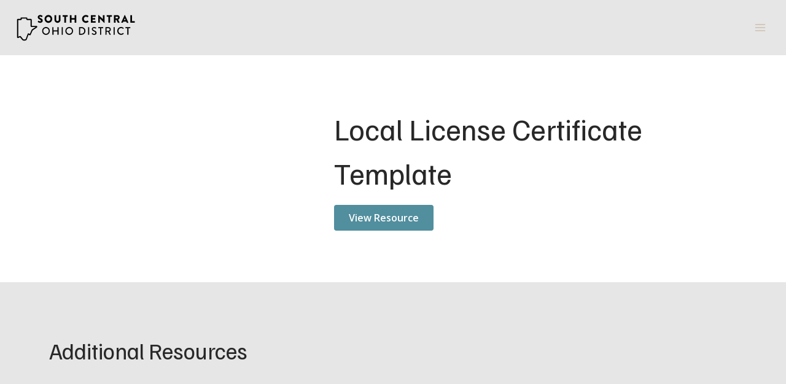

--- FILE ---
content_type: text/html; charset=UTF-8
request_url: https://sconaz.org/resources/local-license-templet/
body_size: 16490
content:
<!doctype html>
<html lang="en-US" class="no-js" itemtype="https://schema.org/Blog" itemscope>
<head>
	<meta charset="UTF-8">
	<meta name="viewport" content="width=device-width, initial-scale=1, minimum-scale=1">
	<title>Local License Certificate Template &#8211; South Central Ohio District</title>
    <script type="text/javascript">
    var bibleTranslation = "";
    </script>
    	<style>img:is([sizes="auto" i], [sizes^="auto," i]) { contain-intrinsic-size: 3000px 1500px }</style>
	<link rel='dns-prefetch' href='//digitalchurch.cloud'>
<meta name="dc.relation" content="https://sconaz.org/resources/local-license-templet/">
<meta name="dc.source" content="https://sconaz.org/">
<meta name="dc.language" content="en_US">
<meta name="robots" content="index, follow, max-snippet:-1, max-image-preview:large, max-video-preview:-1">
<link rel="canonical" href="https://sconaz.org/resources/local-license-templet/">
<meta property="og:url" content="https://sconaz.org/resources/local-license-templet/">
<meta property="og:site_name" content="South Central Ohio District">
<meta property="og:locale" content="en_US">
<meta property="og:type" content="article">
<meta property="article:author" content="">
<meta property="article:publisher" content="">
<meta property="og:title" content="Local License Certificate Template &#8211; South Central Ohio District">
<meta property="fb:pages" content="">
<meta property="fb:admins" content="">
<meta property="fb:app_id" content="">
<meta name="twitter:card" content="summary">
<meta name="twitter:site" content="">
<meta name="twitter:creator" content="">
<meta name="twitter:title" content="Local License Certificate Template &#8211; South Central Ohio District">
<link rel='dns-prefetch' href='//kit.fontawesome.com' />
<link rel='dns-prefetch' href='//www.youtube.com' />
<link rel='dns-prefetch' href='//fonts.googleapis.com' />
<link href='https://fonts.gstatic.com' crossorigin rel='preconnect' />
<link rel="alternate" type="application/rss+xml" title="South Central Ohio District &raquo; Feed" href="https://sconaz.org/feed/" />
<link rel="alternate" type="application/rss+xml" title="South Central Ohio District &raquo; Comments Feed" href="https://sconaz.org/comments/feed/" />
<link rel="alternate" type="text/calendar" title="South Central Ohio District &raquo; iCal Feed" href="https://sconaz.org/events/?ical=1" />
			<script>document.documentElement.classList.remove( 'no-js' );</script>
			<link rel="alternate" type="application/rss+xml" title="South Central Ohio District &raquo; Local License Certificate Template Comments Feed" href="https://sconaz.org/resources/local-license-templet/feed/" />
<link rel='stylesheet' id='tribe-events-pro-mini-calendar-block-styles-css' href='https://sconaz.org/wp-content/plugins/events-calendar-pro/src/resources/css/tribe-events-pro-mini-calendar-block.min.css?ver=7.4.3' media='all' />
<link rel='stylesheet' id='wp-block-library-css' href='https://sconaz.org/wp-includes/css/dist/block-library/style.min.css?ver=6.8.2' media='all' />
<style id='classic-theme-styles-inline-css'>
/*! This file is auto-generated */
.wp-block-button__link{color:#fff;background-color:#32373c;border-radius:9999px;box-shadow:none;text-decoration:none;padding:calc(.667em + 2px) calc(1.333em + 2px);font-size:1.125em}.wp-block-file__button{background:#32373c;color:#fff;text-decoration:none}
</style>
<style id='wpseopress-local-business-style-inline-css'>
span.wp-block-wpseopress-local-business-field{margin-right:8px}

</style>
<style id='wpseopress-table-of-contents-style-inline-css'>
.wp-block-wpseopress-table-of-contents li.active>a{font-weight:bold}

</style>
<link rel='stylesheet' id='colors-light-css' href='https://sconaz.org/wp-content/mu-plugins/admin/bundled/design/css/light.css?ver=1768582767' media='all' />
<link rel='stylesheet' id='custom-styles-1-css' href='https://sconaz.org/wp-content/uploads/site-css/style-1.css?ver=1764908799' media='all' />
<link rel='stylesheet' id='colors-primitive-css' href='https://sconaz.org/wp-content/mu-plugins/admin/bundled/design/css/primitive.css?ver=1768582767' media='all' />
<link rel='stylesheet' id='colors-dark-css' href='https://sconaz.org/wp-content/mu-plugins/admin/bundled/design/css/dark.css?ver=1768582767' media='all' />
<link rel='stylesheet' id='colors-semantic-css' href='https://sconaz.org/wp-content/mu-plugins/admin/bundled/design/css/semantic.css?ver=1768582767' media='all' />
<link rel='stylesheet' id='colors-component-css' href='https://sconaz.org/wp-content/mu-plugins/admin/bundled/design/css/component.css?ver=1768582767' media='all' />
<link rel='stylesheet' id='colors-typography-css' href='https://sconaz.org/wp-content/mu-plugins/admin/bundled/design/css/typography.css?ver=1768582767' media='all' />
<link rel='stylesheet' id='colors-utilities-css' href='https://sconaz.org/wp-content/mu-plugins/admin/bundled/design/css/utilities.css?ver=1768582767' media='all' />
<link rel='stylesheet' id='colors-bb-utilities-css' href='https://sconaz.org/wp-content/mu-plugins/admin/bundled/design/css/bb-utilities.css?ver=1768582767' media='all' />
<link rel='stylesheet' id='colors-style-css' href='https://sconaz.org/wp-content/mu-plugins/admin/bundled/design/css/style.css?ver=1768582767' media='all' />
<link rel='stylesheet' id='frontend-components-css-css' href='https://sconaz.org/wp-content/mu-plugins/admin/js/react/frontend/dist/bundle.css?ver=1.0.0' media='all' />
<link rel='stylesheet' id='fl-builder-layout-bundle-cf1baea7fb54767b9ccfd056c22b55b8-css' href='https://sconaz.org/wp-content/uploads/bb-plugin/cache/cf1baea7fb54767b9ccfd056c22b55b8-layout-bundle.css?ver=2.9.4-1.5.2' media='all' />
<link rel='stylesheet' id='kadence-global-css' href='https://sconaz.org/wp-content/themes/kadence/assets/css/global.min.css?ver=1.3.6' media='all' />
<style id='kadence-global-inline-css'>
/* Kadence Base CSS */
:root{--global-palette1:#518e9e;--global-palette2:#5d6f7a;--global-palette3:#282828;--global-palette4:#35322f;--global-palette5:#cebfae;--global-palette6:#ded6cb;--global-palette7:#84b0bc;--global-palette8:#e6e6e6;--global-palette9:#ffffff;--global-palette9rgb:255, 255, 255;--global-palette-highlight:var(--global-palette1);--global-palette-highlight-alt:var(--global-palette2);--global-palette-highlight-alt2:var(--global-palette9);--global-palette-btn-bg:var(--global-palette1);--global-palette-btn-bg-hover:var(--global-palette2);--global-palette-btn:var(--global-palette9);--global-palette-btn-hover:var(--global-palette9);--global-body-font-family:-apple-system,BlinkMacSystemFont,"Segoe UI",Roboto,Oxygen-Sans,Ubuntu,Cantarell,"Helvetica Neue",sans-serif, "Apple Color Emoji", "Segoe UI Emoji", "Segoe UI Symbol";--global-heading-font-family:'Familjen Grotesk', sans-serif;--global-primary-nav-font-family:inherit;--global-fallback-font:sans-serif;--global-display-fallback-font:sans-serif;--global-content-width:1440px;--global-content-wide-width:calc(1440px + 230px);--global-content-narrow-width:960px;--global-content-edge-padding:1.5rem;--global-content-boxed-padding:2rem;--global-calc-content-width:calc(1440px - var(--global-content-edge-padding) - var(--global-content-edge-padding) );--wp--style--global--content-size:var(--global-calc-content-width);}.wp-site-blocks{--global-vw:calc( 100vw - ( 0.5 * var(--scrollbar-offset)));}body{background:var(--global-palette9);}body, input, select, optgroup, textarea{font-style:normal;font-weight:400;font-size:16px;line-height:1.6;font-family:var(--global-body-font-family);color:var(--global-palette4);}.content-bg, body.content-style-unboxed .site{background:var(--global-palette9);}@media all and (max-width: 1024px){body{font-size:16px;}}@media all and (max-width: 767px){body{font-size:16px;}}h1,h2,h3,h4,h5,h6{font-family:var(--global-heading-font-family);}h1{font-style:normal;font-weight:700;font-size:4em;line-height:1.5;color:var(--global-palette3);}h2{font-style:normal;font-weight:normal;font-size:3.031em;line-height:1.5;color:var(--global-palette3);}h3{font-style:normal;font-weight:normal;font-size:2.297em;line-height:1.5;color:var(--global-palette3);}h4{font-style:normal;font-weight:normal;font-size:1.741em;line-height:1.5;font-family:Lato, sans-serif;color:var(--global-palette4);}h5{font-style:normal;font-weight:normal;font-size:1.32em;line-height:1.5;font-family:Lato, sans-serif;color:var(--global-palette4);}h6{font-style:normal;font-weight:normal;font-size:1em;line-height:1.5;font-family:Lato, sans-serif;color:var(--global-palette5);}@media all and (max-width: 1024px){h1{font-size:3em;}h2{font-size:2.408em;}h3{font-size:1.933em;}h4{font-size:1.552em;}h5{font-size:1.246em;}h6{font-size:1em;}}@media all and (max-width: 767px){h1{font-size:2em;}h2{font-size:1.741em;}h3{font-size:1.516em;}h4{font-size:1.32em;}h5{font-size:1.149em;}h6{font-size:1em;}}.entry-hero .kadence-breadcrumbs{max-width:1440px;}.site-container, .site-header-row-layout-contained, .site-footer-row-layout-contained, .entry-hero-layout-contained, .comments-area, .alignfull > .wp-block-cover__inner-container, .alignwide > .wp-block-cover__inner-container{max-width:var(--global-content-width);}.content-width-narrow .content-container.site-container, .content-width-narrow .hero-container.site-container{max-width:var(--global-content-narrow-width);}@media all and (min-width: 1670px){.wp-site-blocks .content-container  .alignwide{margin-left:-115px;margin-right:-115px;width:unset;max-width:unset;}}@media all and (min-width: 1220px){.content-width-narrow .wp-site-blocks .content-container .alignwide{margin-left:-130px;margin-right:-130px;width:unset;max-width:unset;}}.content-style-boxed .wp-site-blocks .entry-content .alignwide{margin-left:calc( -1 * var( --global-content-boxed-padding ) );margin-right:calc( -1 * var( --global-content-boxed-padding ) );}.content-area{margin-top:5rem;margin-bottom:5rem;}@media all and (max-width: 1024px){.content-area{margin-top:3rem;margin-bottom:3rem;}}@media all and (max-width: 767px){.content-area{margin-top:2rem;margin-bottom:2rem;}}@media all and (max-width: 1024px){:root{--global-content-boxed-padding:2rem;}}@media all and (max-width: 767px){:root{--global-content-boxed-padding:1.5rem;}}.entry-content-wrap{padding:2rem;}@media all and (max-width: 1024px){.entry-content-wrap{padding:2rem;}}@media all and (max-width: 767px){.entry-content-wrap{padding:1.5rem;}}.entry.single-entry{box-shadow:0px 15px 15px -10px rgba(0,0,0,0.05);}.entry.loop-entry{box-shadow:0px 15px 15px -10px rgba(0,0,0,0.05);}.loop-entry .entry-content-wrap{padding:2rem;}@media all and (max-width: 1024px){.loop-entry .entry-content-wrap{padding:2rem;}}@media all and (max-width: 767px){.loop-entry .entry-content-wrap{padding:1.5rem;}}button, .button, .wp-block-button__link, input[type="button"], input[type="reset"], input[type="submit"], .fl-button, .elementor-button-wrapper .elementor-button, .wc-block-components-checkout-place-order-button, .wc-block-cart__submit{border-radius:64px;box-shadow:0px 0px 0px -7px rgba(0,0,0,0);}button:hover, button:focus, button:active, .button:hover, .button:focus, .button:active, .wp-block-button__link:hover, .wp-block-button__link:focus, .wp-block-button__link:active, input[type="button"]:hover, input[type="button"]:focus, input[type="button"]:active, input[type="reset"]:hover, input[type="reset"]:focus, input[type="reset"]:active, input[type="submit"]:hover, input[type="submit"]:focus, input[type="submit"]:active, .elementor-button-wrapper .elementor-button:hover, .elementor-button-wrapper .elementor-button:focus, .elementor-button-wrapper .elementor-button:active, .wc-block-cart__submit:hover{box-shadow:0px 15px 25px -7px rgba(0,0,0,0.1);}.kb-button.kb-btn-global-outline.kb-btn-global-inherit{padding-top:calc(px - 2px);padding-right:calc(px - 2px);padding-bottom:calc(px - 2px);padding-left:calc(px - 2px);}@media all and (min-width: 1025px){.transparent-header .entry-hero .entry-hero-container-inner{padding-top:64px;}}@media all and (max-width: 1024px){.mobile-transparent-header .entry-hero .entry-hero-container-inner{padding-top:64px;}}@media all and (max-width: 767px){.mobile-transparent-header .entry-hero .entry-hero-container-inner{padding-top:64px;}}
/* Kadence Header CSS */
.wp-site-blocks #mobile-header{display:block;}.wp-site-blocks #main-header{display:none;}@media all and (min-width: 1400px){.wp-site-blocks #mobile-header{display:none;}.wp-site-blocks #main-header{display:block;}}@media all and (max-width: 1399px){.mobile-transparent-header #masthead{position:absolute;left:0px;right:0px;z-index:100;}.kadence-scrollbar-fixer.mobile-transparent-header #masthead{right:var(--scrollbar-offset,0);}.mobile-transparent-header #masthead, .mobile-transparent-header .site-top-header-wrap .site-header-row-container-inner, .mobile-transparent-header .site-main-header-wrap .site-header-row-container-inner, .mobile-transparent-header .site-bottom-header-wrap .site-header-row-container-inner{background:transparent;}.site-header-row-tablet-layout-fullwidth, .site-header-row-tablet-layout-standard{padding:0px;}}@media all and (min-width: 1400px){.transparent-header #masthead{position:absolute;left:0px;right:0px;z-index:100;}.transparent-header.kadence-scrollbar-fixer #masthead{right:var(--scrollbar-offset,0);}.transparent-header #masthead, .transparent-header .site-top-header-wrap .site-header-row-container-inner, .transparent-header .site-main-header-wrap .site-header-row-container-inner, .transparent-header .site-bottom-header-wrap .site-header-row-container-inner{background:transparent;}}.site-branding a.brand img{max-width:200px;}.site-branding a.brand img.svg-logo-image{width:200px;}.site-branding{padding:20px 0px 20px 0px;}#masthead, #masthead .kadence-sticky-header.item-is-fixed:not(.item-at-start):not(.site-header-row-container):not(.site-main-header-wrap), #masthead .kadence-sticky-header.item-is-fixed:not(.item-at-start) > .site-header-row-container-inner{background:var(--global-palette8);}.site-main-header-inner-wrap{min-height:64px;}@media all and (max-width: 1399px){.site-main-header-inner-wrap{min-height:64px;}}@media all and (max-width: 767px){.site-main-header-inner-wrap{min-height:64px;}}.header-navigation[class*="header-navigation-style-underline"] .header-menu-container.primary-menu-container>ul>li>a:after{width:calc( 100% - 1.2em);}.main-navigation .primary-menu-container > ul > li.menu-item > a{padding-left:calc(1.2em / 2);padding-right:calc(1.2em / 2);padding-top:0.6em;padding-bottom:0.6em;color:var(--global-palette2);}.main-navigation .primary-menu-container > ul > li.menu-item .dropdown-nav-special-toggle{right:calc(1.2em / 2);}.main-navigation .primary-menu-container > ul > li.menu-item > a:hover{color:var(--global-palette3);}.main-navigation .primary-menu-container > ul > li.menu-item.current-menu-item > a{color:var(--global-palette3);}.header-navigation .header-menu-container ul ul.sub-menu, .header-navigation .header-menu-container ul ul.submenu{background:var(--global-palette3);box-shadow:0px 2px 13px 0px rgba(0,0,0,0.1);}.header-navigation .header-menu-container ul ul li.menu-item, .header-menu-container ul.menu > li.kadence-menu-mega-enabled > ul > li.menu-item > a{border-bottom:1px solid rgba(255,255,255,0.1);}.header-navigation .header-menu-container ul ul li.menu-item > a{width:200px;padding-top:1em;padding-bottom:1em;color:var(--global-palette8);font-size:12px;}.header-navigation .header-menu-container ul ul li.menu-item > a:hover{color:var(--global-palette9);background:var(--global-palette4);}.header-navigation .header-menu-container ul ul li.menu-item.current-menu-item > a{color:var(--global-palette9);background:var(--global-palette4);}.mobile-toggle-open-container .menu-toggle-open, .mobile-toggle-open-container .menu-toggle-open:focus{color:var(--global-palette5);padding:0.4em 0.6em 0.4em 0.6em;font-size:14px;}.mobile-toggle-open-container .menu-toggle-open.menu-toggle-style-bordered{border:1px solid currentColor;}.mobile-toggle-open-container .menu-toggle-open .menu-toggle-icon{font-size:20px;}.mobile-toggle-open-container .menu-toggle-open:hover, .mobile-toggle-open-container .menu-toggle-open:focus-visible{color:var(--global-palette-highlight);}.mobile-navigation ul li{font-size:14px;}.mobile-navigation ul li a{padding-top:1em;padding-bottom:1em;}.mobile-navigation ul li > a, .mobile-navigation ul li.menu-item-has-children > .drawer-nav-drop-wrap{color:var(--global-palette8);}.mobile-navigation ul li.current-menu-item > a, .mobile-navigation ul li.current-menu-item.menu-item-has-children > .drawer-nav-drop-wrap{color:var(--global-palette-highlight);}.mobile-navigation ul li.menu-item-has-children .drawer-nav-drop-wrap, .mobile-navigation ul li:not(.menu-item-has-children) a{border-bottom:1px solid rgba(255,255,255,0.1);}.mobile-navigation:not(.drawer-navigation-parent-toggle-true) ul li.menu-item-has-children .drawer-nav-drop-wrap button{border-left:1px solid rgba(255,255,255,0.1);}#mobile-drawer .drawer-header .drawer-toggle{padding:0.6em 0.15em 0.6em 0.15em;font-size:24px;}#main-header .header-button{border:2px none transparent;box-shadow:0px 0px 0px -7px rgba(0,0,0,0);}#main-header .header-button.button-size-custom{padding:8px 24px 8px 24px;}#main-header .header-button:hover{box-shadow:0px 15px 25px -7px rgba(0,0,0,0.1);}.search-toggle-open-container .search-toggle-open{color:var(--global-palette2);}.search-toggle-open-container .search-toggle-open.search-toggle-style-bordered{border:1px solid currentColor;}.search-toggle-open-container .search-toggle-open .search-toggle-icon{font-size:1em;}.search-toggle-open-container .search-toggle-open:hover, .search-toggle-open-container .search-toggle-open:focus{color:var(--global-palette3);}#search-drawer .drawer-inner{background:var(--global-palette3);}
/* Kadence Footer CSS */
#colophon{background:var(--global-palette4);}.site-middle-footer-wrap .site-footer-row-container-inner{font-style:normal;line-height:1.4;color:var(--global-palette5);}.site-footer .site-middle-footer-wrap a:where(:not(.button):not(.wp-block-button__link):not(.wp-element-button)){color:var(--global-palette5);}.site-footer .site-middle-footer-wrap a:where(:not(.button):not(.wp-block-button__link):not(.wp-element-button)):hover{color:var(--global-palette6);}.site-middle-footer-inner-wrap{padding-top:30px;padding-bottom:30px;grid-column-gap:30px;grid-row-gap:30px;}.site-middle-footer-inner-wrap .widget{margin-bottom:30px;}.site-middle-footer-inner-wrap .widget-area .widget-title{font-style:normal;font-weight:700;font-size:16px;line-height:1.4;color:var(--global-palette5);}.site-middle-footer-inner-wrap .site-footer-section:not(:last-child):after{right:calc(-30px / 2);}.site-bottom-footer-wrap .site-footer-row-container-inner{background:var(--global-palette3);}.site-bottom-footer-inner-wrap{padding-top:10px;padding-bottom:10px;grid-column-gap:30px;}.site-bottom-footer-inner-wrap .widget{margin-bottom:30px;}.site-bottom-footer-inner-wrap .site-footer-section:not(:last-child):after{right:calc(-30px / 2);}#colophon .footer-html{font-style:normal;font-size:13px;margin:0px 0px 0px 0px;}
/* Kadence Events CSS */
:root{--tec-color-background-events:transparent;--tec-color-text-event-date:var(--global-palette3);--tec-color-text-event-title:var(--global-palette3);--tec-color-text-events-title:var(--global-palette3);--tec-color-background-view-selector-list-item-hover:var(--global-palette7);--tec-color-background-secondary:var(--global-palette8);--tec-color-link-primary:var(--global-palette3);--tec-color-icon-active:var(--global-palette3);--tec-color-day-marker-month:var(--global-palette4);--tec-color-border-active-month-grid-hover:var(--global-palette5);--tec-color-accent-primary:var(--global-palette1);--tec-color-border-default:var(--global-gray-400);}
/* Kadence Pro Header CSS */
.header-navigation-dropdown-direction-left ul ul.submenu, .header-navigation-dropdown-direction-left ul ul.sub-menu{right:0px;left:auto;}.rtl .header-navigation-dropdown-direction-right ul ul.submenu, .rtl .header-navigation-dropdown-direction-right ul ul.sub-menu{left:0px;right:auto;}.header-account-button .nav-drop-title-wrap > .kadence-svg-iconset, .header-account-button > .kadence-svg-iconset{font-size:1.2em;}.site-header-item .header-account-button .nav-drop-title-wrap, .site-header-item .header-account-wrap > .header-account-button{display:flex;align-items:center;}.header-account-style-icon_label .header-account-label{padding-left:5px;}.header-account-style-label_icon .header-account-label{padding-right:5px;}.site-header-item .header-account-wrap .header-account-button{text-decoration:none;box-shadow:none;color:inherit;background:transparent;padding:0.6em 0em 0.6em 0em;}.header-mobile-account-wrap .header-account-button .nav-drop-title-wrap > .kadence-svg-iconset, .header-mobile-account-wrap .header-account-button > .kadence-svg-iconset{font-size:1.2em;}.header-mobile-account-wrap .header-account-button .nav-drop-title-wrap, .header-mobile-account-wrap > .header-account-button{display:flex;align-items:center;}.header-mobile-account-wrap.header-account-style-icon_label .header-account-label{padding-left:5px;}.header-mobile-account-wrap.header-account-style-label_icon .header-account-label{padding-right:5px;}.header-mobile-account-wrap .header-account-button{text-decoration:none;box-shadow:none;color:inherit;background:transparent;padding:0.6em 0em 0.6em 0em;}#login-drawer .drawer-inner .drawer-content{display:flex;justify-content:center;align-items:center;position:absolute;top:0px;bottom:0px;left:0px;right:0px;padding:0px;}#loginform p label{display:block;}#login-drawer #loginform{width:100%;}#login-drawer #loginform input{width:100%;}#login-drawer #loginform input[type="checkbox"]{width:auto;}#login-drawer .drawer-inner .drawer-header{position:relative;z-index:100;}#login-drawer .drawer-content_inner.widget_login_form_inner{padding:2em;width:100%;max-width:350px;border-radius:.25rem;background:var(--global-palette9);color:var(--global-palette4);}#login-drawer .lost_password a{color:var(--global-palette6);}#login-drawer .lost_password, #login-drawer .register-field{text-align:center;}#login-drawer .widget_login_form_inner p{margin-top:1.2em;margin-bottom:0em;}#login-drawer .widget_login_form_inner p:first-child{margin-top:0em;}#login-drawer .widget_login_form_inner label{margin-bottom:0.5em;}#login-drawer hr.register-divider{margin:1.2em 0;border-width:1px;}#login-drawer .register-field{font-size:90%;}@media all and (min-width: 1025px){#login-drawer hr.register-divider.hide-desktop{display:none;}#login-drawer p.register-field.hide-desktop{display:none;}}@media all and (max-width: 1024px){#login-drawer hr.register-divider.hide-mobile{display:none;}#login-drawer p.register-field.hide-mobile{display:none;}}@media all and (max-width: 767px){#login-drawer hr.register-divider.hide-mobile{display:none;}#login-drawer p.register-field.hide-mobile{display:none;}}.tertiary-navigation .tertiary-menu-container > ul > li.menu-item > a{padding-left:calc(1.2em / 2);padding-right:calc(1.2em / 2);padding-top:0.6em;padding-bottom:0.6em;color:var(--global-palette5);}.tertiary-navigation .tertiary-menu-container > ul > li.menu-item > a:hover{color:var(--global-palette-highlight);}.tertiary-navigation .tertiary-menu-container > ul > li.menu-item.current-menu-item > a{color:var(--global-palette3);}.header-navigation[class*="header-navigation-style-underline"] .header-menu-container.tertiary-menu-container>ul>li>a:after{width:calc( 100% - 1.2em);}.quaternary-navigation .quaternary-menu-container > ul > li.menu-item > a{padding-left:calc(1.2em / 2);padding-right:calc(1.2em / 2);padding-top:0.6em;padding-bottom:0.6em;color:var(--global-palette5);}.quaternary-navigation .quaternary-menu-container > ul > li.menu-item > a:hover{color:var(--global-palette-highlight);}.quaternary-navigation .quaternary-menu-container > ul > li.menu-item.current-menu-item > a{color:var(--global-palette3);}.header-navigation[class*="header-navigation-style-underline"] .header-menu-container.quaternary-menu-container>ul>li>a:after{width:calc( 100% - 1.2em);}#main-header .header-divider{border-right:1px solid var(--global-palette6);height:50%;}#main-header .header-divider2{border-right:1px solid var(--global-palette6);height:50%;}#main-header .header-divider3{border-right:1px solid var(--global-palette6);height:50%;}#mobile-header .header-mobile-divider, #mobile-drawer .header-mobile-divider{border-right:1px solid var(--global-palette6);height:50%;}#mobile-drawer .header-mobile-divider{border-top:1px solid var(--global-palette6);width:50%;}#mobile-header .header-mobile-divider2{border-right:1px solid var(--global-palette6);height:50%;}#mobile-drawer .header-mobile-divider2{border-top:1px solid var(--global-palette6);width:50%;}.header-item-search-bar form ::-webkit-input-placeholder{color:currentColor;opacity:0.5;}.header-item-search-bar form ::placeholder{color:currentColor;opacity:0.5;}.header-search-bar form{max-width:100%;width:240px;}.header-mobile-search-bar form{max-width:calc(100vw - var(--global-sm-spacing) - var(--global-sm-spacing));width:240px;}.header-widget-lstyle-normal .header-widget-area-inner a:not(.button){text-decoration:underline;}.element-contact-inner-wrap{display:flex;flex-wrap:wrap;align-items:center;margin-top:-0.6em;margin-left:calc(-0.6em / 2);margin-right:calc(-0.6em / 2);}.element-contact-inner-wrap .header-contact-item{display:inline-flex;flex-wrap:wrap;align-items:center;margin-top:0.6em;margin-left:calc(0.6em / 2);margin-right:calc(0.6em / 2);}.element-contact-inner-wrap .header-contact-item .kadence-svg-iconset{font-size:1em;}.header-contact-item img{display:inline-block;}.header-contact-item .contact-label{margin-left:0.3em;}.rtl .header-contact-item .contact-label{margin-right:0.3em;margin-left:0px;}.header-mobile-contact-wrap .element-contact-inner-wrap{display:flex;flex-wrap:wrap;align-items:center;margin-top:-0.6em;margin-left:calc(-0.6em / 2);margin-right:calc(-0.6em / 2);}.header-mobile-contact-wrap .element-contact-inner-wrap .header-contact-item{display:inline-flex;flex-wrap:wrap;align-items:center;margin-top:0.6em;margin-left:calc(0.6em / 2);margin-right:calc(0.6em / 2);}.header-mobile-contact-wrap .element-contact-inner-wrap .header-contact-item .kadence-svg-iconset{font-size:1em;}#main-header .header-button2{border:2px none transparent;box-shadow:0px 0px 0px -7px rgba(0,0,0,0);}#main-header .header-button2:hover{box-shadow:0px 15px 25px -7px rgba(0,0,0,0.1);}.mobile-header-button2-wrap .mobile-header-button-inner-wrap .mobile-header-button2{border:2px none transparent;box-shadow:0px 0px 0px -7px rgba(0,0,0,0);}.mobile-header-button2-wrap .mobile-header-button-inner-wrap .mobile-header-button2:hover{box-shadow:0px 15px 25px -7px rgba(0,0,0,0.1);}#widget-drawer.popup-drawer-layout-fullwidth .drawer-content .header-widget2, #widget-drawer.popup-drawer-layout-sidepanel .drawer-inner{max-width:400px;}#widget-drawer.popup-drawer-layout-fullwidth .drawer-content .header-widget2{margin:0 auto;}.widget-toggle-open{display:flex;align-items:center;background:transparent;box-shadow:none;}.widget-toggle-open:hover, .widget-toggle-open:focus{border-color:currentColor;background:transparent;box-shadow:none;}.widget-toggle-open .widget-toggle-icon{display:flex;}.widget-toggle-open .widget-toggle-label{padding-right:5px;}.rtl .widget-toggle-open .widget-toggle-label{padding-left:5px;padding-right:0px;}.widget-toggle-open .widget-toggle-label:empty, .rtl .widget-toggle-open .widget-toggle-label:empty{padding-right:0px;padding-left:0px;}.widget-toggle-open-container .widget-toggle-open{color:var(--global-palette2);padding:0.4em 0.6em 0.4em 0.6em;font-size:14px;}.widget-toggle-open-container .widget-toggle-open.widget-toggle-style-bordered{border:1px solid currentColor;}.widget-toggle-open-container .widget-toggle-open .widget-toggle-icon{font-size:20px;}.widget-toggle-open-container .widget-toggle-open:hover, .widget-toggle-open-container .widget-toggle-open:focus{color:var(--global-palette3);}.transparent-header #main-header .widget-toggle-open-container .widget-toggle-open{color:var(--global-palette8);}.transparent-header #main-header .widget-toggle-open-container .widget-toggle-open:hover{color:var(--global-palette9);}#widget-drawer .header-widget-2style-normal a:not(.button){text-decoration:underline;}#widget-drawer .header-widget-2style-plain a:not(.button){text-decoration:none;}#widget-drawer .header-widget2 .widget-title{color:var(--global-palette9);}#widget-drawer .header-widget2{color:var(--global-palette8);}#widget-drawer .header-widget2 a:not(.button), #widget-drawer .header-widget2 .drawer-sub-toggle{color:var(--global-palette8);}#widget-drawer .header-widget2 a:not(.button):hover, #widget-drawer .header-widget2 .drawer-sub-toggle:hover{color:var(--global-palette9);}#mobile-secondary-site-navigation ul li{font-size:14px;}#mobile-secondary-site-navigation ul li a{padding-top:1em;padding-bottom:1em;}#mobile-secondary-site-navigation ul li > a, #mobile-secondary-site-navigation ul li.menu-item-has-children > .drawer-nav-drop-wrap{color:var(--global-palette8);}#mobile-secondary-site-navigation ul li.current-menu-item > a, #mobile-secondary-site-navigation ul li.current-menu-item.menu-item-has-children > .drawer-nav-drop-wrap{color:var(--global-palette-highlight);}#mobile-secondary-site-navigation ul li.menu-item-has-children .drawer-nav-drop-wrap, #mobile-secondary-site-navigation ul li:not(.menu-item-has-children) a{border-bottom:1px solid rgba(255,255,255,0.1);}#mobile-secondary-site-navigation:not(.drawer-navigation-parent-toggle-true) ul li.menu-item-has-children .drawer-nav-drop-wrap button{border-left:1px solid rgba(255,255,255,0.1);}
</style>
<link rel='stylesheet' id='kadence-header-css' href='https://sconaz.org/wp-content/themes/kadence/assets/css/header.min.css?ver=1.3.6' media='all' />
<link rel='stylesheet' id='kadence-content-css' href='https://sconaz.org/wp-content/themes/kadence/assets/css/content.min.css?ver=1.3.6' media='all' />
<link rel='stylesheet' id='kadence-related-posts-css' href='https://sconaz.org/wp-content/themes/kadence/assets/css/related-posts.min.css?ver=1.3.6' media='all' />
<link rel='stylesheet' id='kad-splide-css' href='https://sconaz.org/wp-content/themes/kadence/assets/css/kadence-splide.min.css?ver=1.3.6' media='all' />
<link rel='stylesheet' id='kadence-footer-css' href='https://sconaz.org/wp-content/themes/kadence/assets/css/footer.min.css?ver=1.3.6' media='all' />
<link rel='stylesheet' id='menu-addons-css' href='https://sconaz.org/wp-content/plugins/kadence-pro/dist/mega-menu/menu-addon.css?ver=1.1.7' media='all' />
<link rel='stylesheet' id='dc-frontend-bundle-css' href='https://sconaz.org/wp-content/mu-plugins/admin/js/react/frontend/dist/bundle.css' media='all' />
<link rel='stylesheet' id='kadence-tribe-css' href='https://sconaz.org/wp-content/themes/kadence/assets/css/tribe-events.min.css?ver=1.3.6' media='all' />
<link rel='stylesheet' id='custom-frontend-styles-css' href='https://sconaz.org/wp-content/mu-plugins/admin/css/style.css?ver=260116-165927' media='all' />
<link rel='stylesheet' id='dgtl-framework-theme-css-css' href='https://sconaz.org/wp-content/themes/kadence-child/style.css?ver=1.0.8' media='all' />
<link rel='stylesheet' id='pp-animate-css' href='https://sconaz.org/wp-content/plugins/bbpowerpack/assets/css/animate.min.css?ver=3.5.1' media='all' />
<link rel='stylesheet' id='fl-builder-google-fonts-e2c2ff4b1dd0d68641c1c0f34453ebe1-css' href='//fonts.googleapis.com/css?family=Open+Sans%3A600&#038;ver=6.8.2' media='all' />
<script src="https://kit.fontawesome.com/c3297ee3d5.js" id="font-awesome-kit-js"></script>
<script src="https://sconaz.org/wp-includes/js/jquery/jquery.min.js?ver=3.7.1" id="jquery-core-js"></script>
<script src="https://sconaz.org/wp-includes/js/jquery/jquery-migrate.min.js?ver=3.4.1" id="jquery-migrate-js"></script>
<link rel="https://api.w.org/" href="https://sconaz.org/wp-json/" /><link rel="alternate" title="JSON" type="application/json" href="https://sconaz.org/wp-json/wp/v2/resources/10914" /><link rel="alternate" title="oEmbed (JSON)" type="application/json+oembed" href="https://sconaz.org/wp-json/oembed/1.0/embed?url=https%3A%2F%2Fsconaz.org%2Fresources%2Flocal-license-templet%2F" />
<link rel="alternate" title="oEmbed (XML)" type="text/xml+oembed" href="https://sconaz.org/wp-json/oembed/1.0/embed?url=https%3A%2F%2Fsconaz.org%2Fresources%2Flocal-license-templet%2F&#038;format=xml" />
    <!-- Fathom - beautiful, simple website analytics -->
    <script src="https://cdn.usefathom.com/script.js" data-site="SINEWIAC" defer></script>
    <!-- / Fathom -->
    		<script>
			var bb_powerpack = {
				version: '2.40.10',
				getAjaxUrl: function() { return atob( 'aHR0cHM6Ly9zY29uYXoub3JnL3dwLWFkbWluL2FkbWluLWFqYXgucGhw' ); },
				callback: function() {},
				mapMarkerData: {},
				post_id: '10914',
				search_term: '',
				current_page: 'https://sconaz.org/resources/local-license-templet/',
				conditionals: {
					is_front_page: false,
					is_home: false,
					is_archive: false,
					current_post_type: '',
					is_tax: false,
										is_author: false,
					current_author: false,
					is_search: false,
									}
			};
		</script>
		<meta name="tec-api-version" content="v1"><meta name="tec-api-origin" content="https://sconaz.org"><link rel="alternate" href="https://sconaz.org/wp-json/tribe/events/v1/" /><style>.recentcomments a{display:inline !important;padding:0 !important;margin:0 !important;}</style><style>html { margin-top: 0px !important; }</style><link rel='stylesheet' id='kadence-fonts-gfonts-css' href='https://fonts.googleapis.com/css?family=Familjen%20Grotesk:700,regular%7CLato:regular&#038;display=swap' media='all' />
<link rel="icon" href="https://sconaz.org/wp-content/uploads/2023/01/sco-naz-logo-favicon-150x150.png" sizes="32x32" />
<link rel="icon" href="https://sconaz.org/wp-content/uploads/2023/01/sco-naz-logo-favicon-300x300.png" sizes="192x192" />
<link rel="apple-touch-icon" href="https://sconaz.org/wp-content/uploads/2023/01/sco-naz-logo-favicon-300x300.png" />
<meta name="msapplication-TileImage" content="https://sconaz.org/wp-content/uploads/2023/01/sco-naz-logo-favicon-300x300.png" />
		<style id="wp-custom-css">
			:root {
  --danger-400: pink;
  --danger-500: red;
}


.alert {
  border-radius: 2px;
  padding: 8px;
}

.alert-danger {
  background-color: var(--danger-400);
  border:1px solid var(--danger-500);
}		</style>
		<noscript><style>.perfmatters-lazy[data-src]{display:none !important;}</style></noscript><style>.perfmatters-lazy-youtube{position:relative;width:100%;max-width:100%;height:0;padding-bottom:56.23%;overflow:hidden}.perfmatters-lazy-youtube img{position:absolute;top:0;right:0;bottom:0;left:0;display:block;width:100%;max-width:100%;height:auto;margin:auto;border:none;cursor:pointer;transition:.5s all;-webkit-transition:.5s all;-moz-transition:.5s all}.perfmatters-lazy-youtube img:hover{-webkit-filter:brightness(75%)}.perfmatters-lazy-youtube .play{position:absolute;top:50%;left:50%;right:auto;width:68px;height:48px;margin-left:-34px;margin-top:-24px;background:url(https://sconaz.org/wp-content/plugins/perfmatters/img/youtube.svg) no-repeat;background-position:center;background-size:cover;pointer-events:none;filter:grayscale(1)}.perfmatters-lazy-youtube:hover .play{filter:grayscale(0)}.perfmatters-lazy-youtube iframe{position:absolute;top:0;left:0;width:100%;height:100%;z-index:99}.wp-has-aspect-ratio .wp-block-embed__wrapper{position:relative;}.wp-has-aspect-ratio .perfmatters-lazy-youtube{position:absolute;top:0;right:0;bottom:0;left:0;width:100%;height:100%;padding-bottom:0}.perfmatters-lazy.pmloaded,.perfmatters-lazy.pmloaded>img,.perfmatters-lazy>img.pmloaded,.perfmatters-lazy[data-ll-status=entered]{animation:500ms pmFadeIn}@keyframes pmFadeIn{0%{opacity:0}100%{opacity:1}}</style></head>

<body class="wp-singular resources-template-default single single-resources postid-10914 wp-custom-logo wp-embed-responsive wp-theme-kadence wp-child-theme-kadence-child fl-builder-2-9-4 fl-themer-1-5-2 fl-no-js tribe-no-js fl-theme-builder-singular fl-theme-builder-singular-resource footer-on-bottom hide-focus-outline link-style-color-underline content-title-style-normal content-width-normal content-style-boxed content-vertical-padding-show non-transparent-header mobile-non-transparent-header">
<div id="wrapper" class="site wp-site-blocks">
			<a class="skip-link screen-reader-text scroll-ignore" href="#main">Skip to content</a>
		<header id="masthead" class="site-header" role="banner" itemtype="https://schema.org/WPHeader" itemscope>
	<div id="main-header" class="site-header-wrap">
		<div class="site-header-inner-wrap">
			<div class="site-header-upper-wrap">
				<div class="site-header-upper-inner-wrap">
					<div class="site-main-header-wrap site-header-row-container site-header-focus-item site-header-row-layout-standard" data-section="kadence_customizer_header_main">
	<div class="site-header-row-container-inner">
				<div class="site-container">
			<div class="site-main-header-inner-wrap site-header-row site-header-row-has-sides site-header-row-no-center">
									<div class="site-header-main-section-left site-header-section site-header-section-left">
						<div class="site-header-item site-header-focus-item" data-section="title_tagline">
	<div class="site-branding branding-layout-standard site-brand-logo-only"><a class="brand has-logo-image" href="https://sconaz.org/" rel="home"><img src="https://sconaz.org/wp-content/uploads/2023/01/sco-naz-logo-black-480x120-1.svg" class="custom-logo svg-logo-image" alt="South Central Ohio District" decoding="async" /></a></div></div><!-- data-section="title_tagline" -->
					</div>
																	<div class="site-header-main-section-right site-header-section site-header-section-right">
						<div class="site-header-item site-header-focus-item site-header-item-main-navigation header-navigation-layout-stretch-false header-navigation-layout-fill-stretch-false" data-section="kadence_customizer_primary_navigation">
		<nav id="site-navigation" class="main-navigation header-navigation hover-to-open nav--toggle-sub header-navigation-style-standard header-navigation-dropdown-animation-none" role="navigation" aria-label="Primary">
			<div class="primary-menu-container header-menu-container">
	<ul id="primary-menu" class="menu"><li id="menu-item-10844" class="menu-item menu-item-type-post_type_archive menu-item-object-tribe_events menu-item-10844"><a href="https://sconaz.org/events/">District Calendar</a></li>
<li id="menu-item-10681" class="menu-item menu-item-type-post_type menu-item-object-page menu-item-has-children menu-item-10681"><a href="https://sconaz.org/youth/"><span class="nav-drop-title-wrap">Youth<span class="dropdown-nav-toggle"><span class="kadence-svg-iconset svg-baseline"><svg aria-hidden="true" class="kadence-svg-icon kadence-arrow-down-svg" fill="currentColor" version="1.1" xmlns="http://www.w3.org/2000/svg" width="24" height="24" viewBox="0 0 24 24"><title>Expand</title><path d="M5.293 9.707l6 6c0.391 0.391 1.024 0.391 1.414 0l6-6c0.391-0.391 0.391-1.024 0-1.414s-1.024-0.391-1.414 0l-5.293 5.293-5.293-5.293c-0.391-0.391-1.024-0.391-1.414 0s-0.391 1.024 0 1.414z"></path>
				</svg></span></span></span></a>
<ul class="sub-menu">
	<li id="menu-item-13960" class="menu-item menu-item-type-post_type menu-item-object-page menu-item-13960"><a href="https://sconaz.org/mcc/">Mission Call Coordinator</a></li>
</ul>
</li>
<li id="menu-item-10684" class="menu-item menu-item-type-post_type menu-item-object-page menu-item-has-children menu-item-10684"><a href="https://sconaz.org/discipleship/"><span class="nav-drop-title-wrap">Discipleship<span class="dropdown-nav-toggle"><span class="kadence-svg-iconset svg-baseline"><svg aria-hidden="true" class="kadence-svg-icon kadence-arrow-down-svg" fill="currentColor" version="1.1" xmlns="http://www.w3.org/2000/svg" width="24" height="24" viewBox="0 0 24 24"><title>Expand</title><path d="M5.293 9.707l6 6c0.391 0.391 1.024 0.391 1.414 0l6-6c0.391-0.391 0.391-1.024 0-1.414s-1.024-0.391-1.414 0l-5.293 5.293-5.293-5.293c-0.391-0.391-1.024-0.391-1.414 0s-0.391 1.024 0 1.414z"></path>
				</svg></span></span></span></a>
<ul class="sub-menu">
	<li id="menu-item-15926" class="menu-item menu-item-type-post_type menu-item-object-page menu-item-15926"><a href="https://sconaz.org/children-ministry/">Children’s Ministry</a></li>
	<li id="menu-item-15884" class="menu-item menu-item-type-post_type menu-item-object-page menu-item-15884"><a href="https://sconaz.org/kids-camp/">Kids Camp</a></li>
	<li id="menu-item-11871" class="menu-item menu-item-type-post_type menu-item-object-page menu-item-11871"><a href="https://sconaz.org/quizzing/">Children&#8217;s Bible Quizzing</a></li>
	<li id="menu-item-10898" class="soft-launch menu-item menu-item-type-post_type menu-item-object-page menu-item-10898"><a href="https://sconaz.org/children/">Children</a></li>
	<li id="menu-item-10899" class="soft-launch menu-item menu-item-type-post_type menu-item-object-page menu-item-10899"><a href="https://sconaz.org/women/">Women</a></li>
	<li id="menu-item-10900" class="soft-launch menu-item menu-item-type-post_type menu-item-object-page menu-item-10900"><a href="https://sconaz.org/men/">Men</a></li>
	<li id="menu-item-10901" class="soft-launch menu-item menu-item-type-post_type menu-item-object-page menu-item-10901"><a href="https://sconaz.org/primetimers/">Primetimers</a></li>
</ul>
</li>
<li id="menu-item-10685" class="menu-item menu-item-type-post_type menu-item-object-page menu-item-has-children menu-item-10685"><a href="https://sconaz.org/missions/"><span class="nav-drop-title-wrap">Missions<span class="dropdown-nav-toggle"><span class="kadence-svg-iconset svg-baseline"><svg aria-hidden="true" class="kadence-svg-icon kadence-arrow-down-svg" fill="currentColor" version="1.1" xmlns="http://www.w3.org/2000/svg" width="24" height="24" viewBox="0 0 24 24"><title>Expand</title><path d="M5.293 9.707l6 6c0.391 0.391 1.024 0.391 1.414 0l6-6c0.391-0.391 0.391-1.024 0-1.414s-1.024-0.391-1.414 0l-5.293 5.293-5.293-5.293c-0.391-0.391-1.024-0.391-1.414 0s-0.391 1.024 0 1.414z"></path>
				</svg></span></span></span></a>
<ul class="sub-menu">
	<li id="menu-item-14255" class="menu-item menu-item-type-post_type menu-item-object-page menu-item-14255"><a href="https://sconaz.org/nmi-council/">NMI Council</a></li>
	<li id="menu-item-11893" class="menu-item menu-item-type-post_type menu-item-object-page menu-item-11893"><a href="https://sconaz.org/convention-details/">NMI Convention</a></li>
	<li id="menu-item-13976" class="menu-item menu-item-type-post_type menu-item-object-page menu-item-13976"><a href="https://sconaz.org/mcc/">Mission Call Coordinator</a></li>
</ul>
</li>
<li id="menu-item-10848" class="menu-item menu-item-type-post_type_archive menu-item-object-resources menu-item-has-children menu-item-10848"><a href="https://sconaz.org/resources/"><span class="nav-drop-title-wrap">Resources<span class="dropdown-nav-toggle"><span class="kadence-svg-iconset svg-baseline"><svg aria-hidden="true" class="kadence-svg-icon kadence-arrow-down-svg" fill="currentColor" version="1.1" xmlns="http://www.w3.org/2000/svg" width="24" height="24" viewBox="0 0 24 24"><title>Expand</title><path d="M5.293 9.707l6 6c0.391 0.391 1.024 0.391 1.414 0l6-6c0.391-0.391 0.391-1.024 0-1.414s-1.024-0.391-1.414 0l-5.293 5.293-5.293-5.293c-0.391-0.391-1.024-0.391-1.414 0s-0.391 1.024 0 1.414z"></path>
				</svg></span></span></span></a>
<ul class="sub-menu">
	<li id="menu-item-14299" class="menu-item menu-item-type-taxonomy menu-item-object-resource-category menu-item-14299"><a href="https://sconaz.org/resource-category/lead-pastor-forms/">Lead Pastor Forms</a></li>
	<li id="menu-item-14300" class="menu-item menu-item-type-taxonomy menu-item-object-resource-category menu-item-14300"><a href="https://sconaz.org/resource-category/local-credentials/">Local Credentials</a></li>
	<li id="menu-item-14320" class="menu-item menu-item-type-taxonomy menu-item-object-resource-category menu-item-14320"><a href="https://sconaz.org/resource-category/district-credentials/">District Credentials</a></li>
</ul>
</li>
<li id="menu-item-10787" class="menu-item menu-item-type-post_type menu-item-object-page menu-item-has-children menu-item-10787"><a href="https://sconaz.org/about/"><span class="nav-drop-title-wrap">About<span class="dropdown-nav-toggle"><span class="kadence-svg-iconset svg-baseline"><svg aria-hidden="true" class="kadence-svg-icon kadence-arrow-down-svg" fill="currentColor" version="1.1" xmlns="http://www.w3.org/2000/svg" width="24" height="24" viewBox="0 0 24 24"><title>Expand</title><path d="M5.293 9.707l6 6c0.391 0.391 1.024 0.391 1.414 0l6-6c0.391-0.391 0.391-1.024 0-1.414s-1.024-0.391-1.414 0l-5.293 5.293-5.293-5.293c-0.391-0.391-1.024-0.391-1.414 0s-0.391 1.024 0 1.414z"></path>
				</svg></span></span></span></a>
<ul class="sub-menu">
	<li id="menu-item-14172" class="menu-item menu-item-type-custom menu-item-object-custom menu-item-14172"><a href="/about/#staff">District Staff</a></li>
	<li id="menu-item-10680" class="menu-item menu-item-type-post_type menu-item-object-page current_page_parent menu-item-10680"><a href="https://sconaz.org/news/">Newsletter</a></li>
	<li id="menu-item-13971" class="menu-item menu-item-type-post_type menu-item-object-page menu-item-13971"><a href="https://sconaz.org/hhrc/">Hocking Hills Retreat Center</a></li>
	<li id="menu-item-10690" class="menu-item menu-item-type-post_type menu-item-object-page menu-item-10690"><a href="https://sconaz.org/contact/">Contact Us</a></li>
</ul>
</li>
<li id="menu-item-10689" class="menu-item menu-item-type-post_type menu-item-object-page menu-item-10689"><a href="https://sconaz.org/give/">Give Online</a></li>
</ul>		</div>
	</nav><!-- #site-navigation -->
	</div><!-- data-section="primary_navigation" -->
<div class="site-header-item site-header-focus-item" data-section="kadence_customizer_header_search">
		<div class="search-toggle-open-container">
						<button class="search-toggle-open drawer-toggle search-toggle-style-default" aria-label="View Search Form" aria-haspopup="dialog" aria-controls="search-drawer" data-toggle-target="#search-drawer" data-toggle-body-class="showing-popup-drawer-from-full" aria-expanded="false" data-set-focus="#search-drawer .search-field"
					>
						<span class="search-toggle-icon"><span class="kadence-svg-iconset"><svg aria-hidden="true" class="kadence-svg-icon kadence-search-svg" fill="currentColor" version="1.1" xmlns="http://www.w3.org/2000/svg" width="26" height="28" viewBox="0 0 26 28"><title>Search</title><path d="M18 13c0-3.859-3.141-7-7-7s-7 3.141-7 7 3.141 7 7 7 7-3.141 7-7zM26 26c0 1.094-0.906 2-2 2-0.531 0-1.047-0.219-1.406-0.594l-5.359-5.344c-1.828 1.266-4.016 1.937-6.234 1.937-6.078 0-11-4.922-11-11s4.922-11 11-11 11 4.922 11 11c0 2.219-0.672 4.406-1.937 6.234l5.359 5.359c0.359 0.359 0.578 0.875 0.578 1.406z"></path>
				</svg></span></span>
		</button>
	</div>
	</div><!-- data-section="header_search" -->
<div class="site-header-item site-header-focus-item" data-section="kadence_customizer_header_toggle_widget">
		<div class="widget-toggle-open-container">
						<button id="widget-toggle" class="widget-toggle-open drawer-toggle widget-toggle-style-default" aria-label="" data-toggle-target="#widget-drawer" data-toggle-body-class="showing-widget-drawer" aria-expanded="false" data-set-focus=".widget-toggle-close"
					>
						<span class="widget-toggle-icon"><span class="kadence-svg-iconset"><svg aria-hidden="true" class="kadence-svg-icon kadence-menu-svg" fill="currentColor" version="1.1" xmlns="http://www.w3.org/2000/svg" width="24" height="24" viewBox="0 0 24 24"><title>Toggle Menu</title><path d="M3 13h18c0.552 0 1-0.448 1-1s-0.448-1-1-1h-18c-0.552 0-1 0.448-1 1s0.448 1 1 1zM3 7h18c0.552 0 1-0.448 1-1s-0.448-1-1-1h-18c-0.552 0-1 0.448-1 1s0.448 1 1 1zM3 19h18c0.552 0 1-0.448 1-1s-0.448-1-1-1h-18c-0.552 0-1 0.448-1 1s0.448 1 1 1z"></path>
				</svg></span></span>
		</button>
	</div>
	</div><!-- data-section="header_toggle_widget" -->
<div class="site-header-item site-header-focus-item" data-section="kadence_customizer_header_button">
	<div class="header-button-wrap"><div class="header-button-inner-wrap"><a href="/locations" target="_self" class="button header-button button-size-custom button-style-filled">Find a Church</a></div></div></div><!-- data-section="header_button" -->
					</div>
							</div>
		</div>
	</div>
</div>
				</div>
			</div>
					</div>
	</div>
	
<div id="mobile-header" class="site-mobile-header-wrap">
	<div class="site-header-inner-wrap">
		<div class="site-header-upper-wrap">
			<div class="site-header-upper-inner-wrap">
			<div class="site-main-header-wrap site-header-focus-item site-header-row-layout-standard site-header-row-tablet-layout-default site-header-row-mobile-layout-default ">
	<div class="site-header-row-container-inner">
		<div class="site-container">
			<div class="site-main-header-inner-wrap site-header-row site-header-row-has-sides site-header-row-no-center">
									<div class="site-header-main-section-left site-header-section site-header-section-left">
						<div class="site-header-item site-header-focus-item" data-section="title_tagline">
	<div class="site-branding mobile-site-branding branding-layout-standard branding-tablet-layout-inherit site-brand-logo-only branding-mobile-layout-inherit"><a class="brand has-logo-image" href="https://sconaz.org/" rel="home"><img src="https://sconaz.org/wp-content/uploads/2023/01/sco-naz-logo-black-480x120-1.svg" class="custom-logo svg-logo-image" alt="South Central Ohio District" decoding="async" /></a></div></div><!-- data-section="title_tagline" -->
					</div>
																	<div class="site-header-main-section-right site-header-section site-header-section-right">
						<div class="site-header-item site-header-focus-item site-header-item-navgation-popup-toggle" data-section="kadence_customizer_mobile_trigger">
		<div class="mobile-toggle-open-container">
						<button id="mobile-toggle" class="menu-toggle-open drawer-toggle menu-toggle-style-default" aria-label="Open menu" data-toggle-target="#mobile-drawer" data-toggle-body-class="showing-popup-drawer-from-right" aria-expanded="false" data-set-focus=".menu-toggle-close"
					>
						<span class="menu-toggle-icon"><span class="kadence-svg-iconset"><svg aria-hidden="true" class="kadence-svg-icon kadence-menu-svg" fill="currentColor" version="1.1" xmlns="http://www.w3.org/2000/svg" width="24" height="24" viewBox="0 0 24 24"><title>Toggle Menu</title><path d="M3 13h18c0.552 0 1-0.448 1-1s-0.448-1-1-1h-18c-0.552 0-1 0.448-1 1s0.448 1 1 1zM3 7h18c0.552 0 1-0.448 1-1s-0.448-1-1-1h-18c-0.552 0-1 0.448-1 1s0.448 1 1 1zM3 19h18c0.552 0 1-0.448 1-1s-0.448-1-1-1h-18c-0.552 0-1 0.448-1 1s0.448 1 1 1z"></path>
				</svg></span></span>
		</button>
	</div>
	</div><!-- data-section="mobile_trigger" -->
					</div>
							</div>
		</div>
	</div>
</div>
			</div>
		</div>
			</div>
</div>
</header><!-- #masthead -->

	<main id="inner-wrap" class="wrap kt-clear" role="main">
		<div class="fl-builder-content fl-builder-content-9368 fl-builder-global-templates-locked" data-post-id="9368"><div class="fl-row fl-row-full-width fl-row-bg-none fl-node-5defaa1e87dc9 fl-row-default-height fl-row-align-center" data-node="5defaa1e87dc9">
	<div class="fl-row-content-wrap">
						<div class="fl-row-content fl-row-fixed-width fl-node-content">
		
<div class="fl-col-group fl-node-5defaa1e8a88e" data-node="5defaa1e8a88e">
			<div class="fl-col fl-node-5defaa1e8a98f fl-col-bg-color fl-col-small" data-node="5defaa1e8a98f">
	<div class="fl-col-content fl-node-content"><div class="fl-module fl-module-photo fl-node-5defaa3a550a5" data-node="5defaa3a550a5">
	<div class="fl-module-content fl-node-content">
		<div class="fl-photo fl-photo-align-center" itemscope itemtype="https://schema.org/ImageObject">
	<div class="fl-photo-content fl-photo-img-png">
				<img decoding="async" class="fl-photo-img" src="https://sconaz.org/wp-content/plugins/bb-plugin/img/pixel.png" alt="" itemprop="image"  />
					</div>
	</div>
	</div>
</div>
</div>
</div>
			<div class="fl-col fl-node-5defaa1e8a996 fl-col-bg-color" data-node="5defaa1e8a996">
	<div class="fl-col-content fl-node-content"><div class="fl-module fl-module-heading fl-node-5defaa8f4504e" data-node="5defaa8f4504e">
	<div class="fl-module-content fl-node-content">
		<h2 class="fl-heading">
		<span class="fl-heading-text">Local License Certificate Template</span>
	</h2>
	</div>
</div>
<div class="fl-module fl-module-rich-text fl-node-5defaa9e0ebfe" data-node="5defaa9e0ebfe">
	<div class="fl-module-content fl-node-content">
		<div class="fl-rich-text">
	<p></p>
</div>
	</div>
</div>
<div class="fl-module fl-module-button fl-node-qlwxkmj4oeif" data-node="qlwxkmj4oeif">
	<div class="fl-module-content fl-node-content">
		<div class="fl-button-wrap fl-button-width-auto fl-button-left">
			<a href="https://sconaz.org/wp-content/uploads/2023/09/Local-License-Template.docx" target="_blank" class="fl-button" rel="noopener" >
							<span class="fl-button-text">View Resource</span>
					</a>
</div>
	</div>
</div>
</div>
</div>
	</div>
		</div>
	</div>
</div>
<div class="fl-row fl-row-full-width fl-row-bg-color fl-node-n8d5wls3mvhf fl-row-default-height fl-row-align-center lighter-bg" data-node="n8d5wls3mvhf">
	<div class="fl-row-content-wrap">
						<div class="fl-row-content fl-row-fixed-width fl-node-content">
		
<div class="fl-col-group fl-node-4brfd8j9zqx0" data-node="4brfd8j9zqx0">
			<div class="fl-col fl-node-hy5g2m8fqjwz fl-col-bg-color" data-node="hy5g2m8fqjwz">
	<div class="fl-col-content fl-node-content"><div class="fl-module fl-module-heading fl-node-ytp50c9xb7kj" data-node="ytp50c9xb7kj">
	<div class="fl-module-content fl-node-content">
		<h3 class="fl-heading">
		<span class="fl-heading-text">Additional Resources</span>
	</h3>
	</div>
</div>
</div>
</div>
	</div>

<div class="fl-col-group fl-node-8j7s9a4vcf61" data-node="8j7s9a4vcf61">
			<div class="fl-col fl-node-5w7z1jhub8mg fl-col-bg-color" data-node="5w7z1jhub8mg">
	<div class="fl-col-content fl-node-content"><div class="fl-module fl-module-post-grid fl-node-csvb951h3aed" data-node="csvb951h3aed">
	<div class="fl-module-content fl-node-content">
			<div class="fl-post-grid" itemscope="itemscope" itemtype="https://schema.org/Collection">
	<div class="fl-post-column">

<div class="fl-post-grid-post fl-post-align-default dgtl-resource-post post-14285 resources type-resources status-publish hentry resource-category-local-credentials" itemscope="itemscope" itemtype="https://schema.org/CreativeWork">
	<meta itemscope itemprop="mainEntityOfPage" itemtype="https://schema.org/WebPage" itemid="https://sconaz.org/resources/procedure-for-issuing-a-local-ministers-license/" content="Procedure for Issuing a Local Minister&#8217;s License" /><meta itemprop="datePublished" content="2023-09-27" /><meta itemprop="dateModified" content="2023-09-27" /><div itemprop="publisher" itemscope itemtype="https://schema.org/Organization"><meta itemprop="name" content="South Central Ohio District"><div itemprop="logo" itemscope itemtype="https://schema.org/ImageObject"><meta itemprop="url" content="https://sconaz.org/wp-content/uploads/2023/01/sco-naz-logo-black-480x120-1.svg"></div></div><div itemscope itemprop="author" itemtype="https://schema.org/Person"><meta itemprop="url" content="https://sconaz.org/author/" /><meta itemprop="name" content="" /></div><div itemprop="interactionStatistic" itemscope itemtype="https://schema.org/InteractionCounter"><meta itemprop="interactionType" content="https://schema.org/CommentAction" /><meta itemprop="userInteractionCount" content="0" /></div><a href="https://sconaz.org/resources/procedure-for-issuing-a-local-ministers-license/">

<div class="resource-icon">
	<i class="fa-duotone fa-file"></i>
</div>


<div class="fl-post-text">
    <h6 class="fl-post-title">Procedure for Issuing a Local Minister&#8217;s License</h6>
</div>
</a></div>

</div>
<div class="fl-post-column">

<div class="fl-post-grid-post fl-post-align-default dgtl-resource-post post-14282 resources type-resources status-publish hentry resource-category-local-credentials" itemscope="itemscope" itemtype="https://schema.org/CreativeWork">
	<meta itemscope itemprop="mainEntityOfPage" itemtype="https://schema.org/WebPage" itemid="https://sconaz.org/resources/local-ministers-license-application/" content="Local Minister&#8217;s License Application" /><meta itemprop="datePublished" content="2023-09-27" /><meta itemprop="dateModified" content="2024-11-05" /><div itemprop="publisher" itemscope itemtype="https://schema.org/Organization"><meta itemprop="name" content="South Central Ohio District"><div itemprop="logo" itemscope itemtype="https://schema.org/ImageObject"><meta itemprop="url" content="https://sconaz.org/wp-content/uploads/2023/01/sco-naz-logo-black-480x120-1.svg"></div></div><div itemscope itemprop="author" itemtype="https://schema.org/Person"><meta itemprop="url" content="https://sconaz.org/author/" /><meta itemprop="name" content="" /></div><div itemprop="interactionStatistic" itemscope itemtype="https://schema.org/InteractionCounter"><meta itemprop="interactionType" content="https://schema.org/CommentAction" /><meta itemprop="userInteractionCount" content="0" /></div><a href="https://sconaz.org/resources/local-ministers-license-application/">

<div class="resource-icon">
	<i class="fa-duotone fa-file"></i>
</div>


<div class="fl-post-text">
    <h6 class="fl-post-title">Local Minister&#8217;s License Application</h6>
</div>
</a></div>

</div>
<div class="fl-post-column">

<div class="fl-post-grid-post fl-post-align-default dgtl-resource-post post-10924 resources type-resources status-publish hentry resource-category-local-credentials" itemscope="itemscope" itemtype="https://schema.org/CreativeWork">
	<meta itemscope itemprop="mainEntityOfPage" itemtype="https://schema.org/WebPage" itemid="https://sconaz.org/resources/sirf-student-information-and-registration-form/" content="SIRF (Student Information and Registration Form)" /><meta itemprop="datePublished" content="2023-02-24" /><meta itemprop="dateModified" content="2025-10-02" /><div itemprop="publisher" itemscope itemtype="https://schema.org/Organization"><meta itemprop="name" content="South Central Ohio District"><div itemprop="logo" itemscope itemtype="https://schema.org/ImageObject"><meta itemprop="url" content="https://sconaz.org/wp-content/uploads/2023/01/sco-naz-logo-black-480x120-1.svg"></div></div><div itemscope itemprop="author" itemtype="https://schema.org/Person"><meta itemprop="url" content="https://sconaz.org/author/" /><meta itemprop="name" content="" /></div><div itemprop="interactionStatistic" itemscope itemtype="https://schema.org/InteractionCounter"><meta itemprop="interactionType" content="https://schema.org/CommentAction" /><meta itemprop="userInteractionCount" content="0" /></div><a href="https://sconaz.org/resources/sirf-student-information-and-registration-form/">

<div class="resource-icon">
	<i class="fa-duotone fa-file"></i>
</div>


<div class="fl-post-text">
    <h6 class="fl-post-title">SIRF (Student Information and Registration Form)</h6>
</div>
</a></div>

</div>
<div class="fl-post-column">

<div class="fl-post-grid-post fl-post-align-default dgtl-resource-post post-10922 resources type-resources status-publish hentry resource-category-local-credentials" itemscope="itemscope" itemtype="https://schema.org/CreativeWork">
	<meta itemscope itemprop="mainEntityOfPage" itemtype="https://schema.org/WebPage" itemid="https://sconaz.org/resources/register-the-call/" content="Register the Call" /><meta itemprop="datePublished" content="2023-02-24" /><meta itemprop="dateModified" content="2025-10-02" /><div itemprop="publisher" itemscope itemtype="https://schema.org/Organization"><meta itemprop="name" content="South Central Ohio District"><div itemprop="logo" itemscope itemtype="https://schema.org/ImageObject"><meta itemprop="url" content="https://sconaz.org/wp-content/uploads/2023/01/sco-naz-logo-black-480x120-1.svg"></div></div><div itemscope itemprop="author" itemtype="https://schema.org/Person"><meta itemprop="url" content="https://sconaz.org/author/" /><meta itemprop="name" content="" /></div><div itemprop="interactionStatistic" itemscope itemtype="https://schema.org/InteractionCounter"><meta itemprop="interactionType" content="https://schema.org/CommentAction" /><meta itemprop="userInteractionCount" content="0" /></div><a href="https://sconaz.org/resources/register-the-call/">

<div class="resource-icon">
	<i class="fa-duotone fa-file"></i>
</div>


<div class="fl-post-text">
    <h6 class="fl-post-title">Register the Call</h6>
</div>
</a></div>

</div>
	</div>
<div class="fl-clear"></div>
	</div>
</div>
</div>
</div>
	</div>
		</div>
	</div>
</div>
</div>	</main><!-- #inner-wrap -->
	<footer id="colophon" class="site-footer" role="contentinfo">
	<div class="site-footer-wrap">
		<div class="site-middle-footer-wrap site-footer-row-container site-footer-focus-item site-footer-row-layout-standard site-footer-row-tablet-layout-default site-footer-row-mobile-layout-default" data-section="kadence_customizer_footer_middle">
	<div class="site-footer-row-container-inner">
				<div class="site-container">
			<div class="site-middle-footer-inner-wrap site-footer-row site-footer-row-columns-4 site-footer-row-column-layout-left-forty site-footer-row-tablet-column-layout-default site-footer-row-mobile-column-layout-row ft-ro-dir-column ft-ro-collapse-normal ft-ro-t-dir-default ft-ro-m-dir-default ft-ro-lstyle-plain">
									<div class="site-footer-middle-section-1 site-footer-section footer-section-inner-items-1">
						<div class="footer-widget-area widget-area site-footer-focus-item footer-widget1 content-align-default content-tablet-align-default content-mobile-align-default content-valign-default content-tablet-valign-default content-mobile-valign-default" data-section="sidebar-widgets-footer1">
	<div class="footer-widget-area-inner site-info-inner">
		<section id="block-17" class="widget widget_block widget_media_image">
<figure class="wp-block-image size-full is-resized"><img decoding="async" src="https://sconaz.org/wp-content/uploads/2023/04/SCO_Logo_Tag_darkmode.svg" alt="South Central Ohio District Church of the Nazarene Logo" class="wp-image-11594" width="240" height="20"/></figure>
</section><section id="block-13" class="widget widget_block widget_text">
<p><strong>SOUTH CENTRAL OHIO DISTRICT<br>CHURCH OF THE NAZARENE</strong><br>5004 Hoover Road<br>Grove City, OH 43123</p>
</section><section id="block-23" class="widget widget_block widget_text">
<p><strong>MAILING ADDRESS</strong><br>PO Box 279</p>
</section>	</div>
</div><!-- .footer-widget1 -->
					</div>
										<div class="site-footer-middle-section-2 site-footer-section footer-section-inner-items-1">
						<div class="footer-widget-area widget-area site-footer-focus-item footer-widget3 content-align-default content-tablet-align-default content-mobile-align-default content-valign-default content-tablet-valign-default content-mobile-valign-default" data-section="sidebar-widgets-footer3">
	<div class="footer-widget-area-inner site-info-inner">
		<section id="nav_menu-25" class="widget widget_nav_menu"><div class="menu-calendar-menu-container"><ul id="menu-calendar-menu" class="menu"><li id="menu-item-14198" class="menu-item menu-item-type-custom menu-item-object-custom menu-item-14198"><a href="/events">District Calendar</a></li>
</ul></div></section><section id="nav_menu-19" class="widget widget_nav_menu"><div class="menu-youth-menu-container"><ul id="menu-youth-menu" class="menu"><li id="menu-item-14176" class="menu-item menu-item-type-post_type menu-item-object-page menu-item-14176"><a href="https://sconaz.org/youth/">Youth</a></li>
<li id="menu-item-14175" class="menu-item menu-item-type-post_type menu-item-object-page menu-item-14175"><a href="https://sconaz.org/mcc/">Mission Call Coordinator</a></li>
</ul></div></section><section id="nav_menu-20" class="widget widget_nav_menu"><div class="menu-discipleship-container"><ul id="menu-discipleship" class="menu"><li id="menu-item-14177" class="menu-item menu-item-type-post_type menu-item-object-page menu-item-14177"><a href="https://sconaz.org/discipleship/">Discipleship</a></li>
<li id="menu-item-14178" class="menu-item menu-item-type-post_type menu-item-object-page menu-item-14178"><a href="https://sconaz.org/quizzing/">Quizzing</a></li>
</ul></div></section><section id="nav_menu-21" class="widget widget_nav_menu"><div class="menu-missions-menu-container"><ul id="menu-missions-menu" class="menu"><li id="menu-item-14180" class="menu-item menu-item-type-post_type menu-item-object-page menu-item-14180"><a href="https://sconaz.org/missions/">Missions</a></li>
<li id="menu-item-14328" class="menu-item menu-item-type-post_type menu-item-object-page menu-item-14328"><a href="https://sconaz.org/nmi-council/">NMI Council</a></li>
<li id="menu-item-14181" class="menu-item menu-item-type-post_type menu-item-object-page menu-item-14181"><a href="https://sconaz.org/convention-details/">NMI Convention Details</a></li>
<li id="menu-item-14179" class="menu-item menu-item-type-post_type menu-item-object-page menu-item-14179"><a href="https://sconaz.org/mcc/">Mission Call Coordinator</a></li>
</ul></div></section>	</div>
</div><!-- .footer-widget3 -->
					</div>
										<div class="site-footer-middle-section-3 site-footer-section footer-section-inner-items-1">
						<div class="footer-widget-area widget-area site-footer-focus-item footer-widget4 content-align-default content-tablet-align-default content-mobile-align-default content-valign-default content-tablet-valign-default content-mobile-valign-default" data-section="sidebar-widgets-footer4">
	<div class="footer-widget-area-inner site-info-inner">
		<section id="nav_menu-23" class="widget widget_nav_menu"><div class="menu-resources-menu-container"><ul id="menu-resources-menu" class="menu"><li id="menu-item-14183" class="menu-item menu-item-type-post_type_archive menu-item-object-resources menu-item-14183"><a href="https://sconaz.org/resources/">Resources</a></li>
<li id="menu-item-14186" class="menu-item menu-item-type-custom menu-item-object-custom menu-item-14186"><a href="/resource-category/forms/">Forms and Reporting</a></li>
<li id="menu-item-14188" class="menu-item menu-item-type-custom menu-item-object-custom menu-item-14188"><a href="/resource-category/credentials/">Credentials</a></li>
<li id="menu-item-14189" class="menu-item menu-item-type-custom menu-item-object-custom menu-item-14189"><a href="/resource-category/candidate/">Candidate</a></li>
<li id="menu-item-14190" class="menu-item menu-item-type-custom menu-item-object-custom menu-item-14190"><a href="/resource-category/lead-pastor-forms-2/">Lead Pastor Forms</a></li>
</ul></div></section><section id="nav_menu-24" class="widget widget_nav_menu"><div class="menu-about-footer-container"><ul id="menu-about-footer" class="menu"><li id="menu-item-14191" class="menu-item menu-item-type-post_type menu-item-object-page menu-item-14191"><a href="https://sconaz.org/about/">About</a></li>
<li id="menu-item-14194" class="menu-item menu-item-type-custom menu-item-object-custom menu-item-14194"><a href="/about/#staff">District Staff</a></li>
<li id="menu-item-14195" class="menu-item menu-item-type-custom menu-item-object-custom menu-item-14195"><a href="/post/">News</a></li>
<li id="menu-item-14192" class="menu-item menu-item-type-post_type menu-item-object-page menu-item-14192"><a href="https://sconaz.org/hhrc/">Hocking Hills Retreat Center</a></li>
<li id="menu-item-14193" class="menu-item menu-item-type-post_type menu-item-object-page menu-item-14193"><a href="https://sconaz.org/contact/">Contact Us</a></li>
</ul></div></section>	</div>
</div><!-- .footer-widget4 -->
					</div>
										<div class="site-footer-middle-section-4 site-footer-section footer-section-inner-items-1">
						<div class="footer-widget-area widget-area site-footer-focus-item footer-widget5 content-align-default content-tablet-align-default content-mobile-align-default content-valign-default content-tablet-valign-default content-mobile-valign-default" data-section="sidebar-widgets-footer5">
	<div class="footer-widget-area-inner site-info-inner">
		<section id="block-20" class="widget widget_block">
<div class="wp-block-buttons is-layout-flex wp-block-buttons-is-layout-flex">
<div class="wp-block-button has-custom-font-size is-style-outline has-small-font-size is-style-outline--1"><a class="wp-block-button__link has-theme-palette-6-color has-theme-palette-4-background-color has-text-color has-background wp-element-button" href="/give/" style="border-radius:0px">GIVE</a></div>
</div>
</section><section id="block-21" class="widget widget_block">
<div class="wp-block-buttons is-layout-flex wp-block-buttons-is-layout-flex">
<div class="wp-block-button has-custom-font-size is-style-outline has-small-font-size is-style-outline--2"><a class="wp-block-button__link has-theme-palette-6-color has-theme-palette-4-background-color has-text-color has-background wp-element-button" href="/locations/" style="border-radius:0px">FIND A CHURCH</a></div>
</div>
</section>	</div>
</div><!-- .footer-widget5 -->
					</div>
								</div>
		</div>
	</div>
</div>
<div class="site-bottom-footer-wrap site-footer-row-container site-footer-focus-item site-footer-row-layout-standard site-footer-row-tablet-layout-default site-footer-row-mobile-layout-default" data-section="kadence_customizer_footer_bottom">
	<div class="site-footer-row-container-inner">
				<div class="site-container">
			<div class="site-bottom-footer-inner-wrap site-footer-row site-footer-row-columns-1 site-footer-row-column-layout-row site-footer-row-tablet-column-layout-default site-footer-row-mobile-column-layout-row ft-ro-dir-row ft-ro-collapse-normal ft-ro-t-dir-default ft-ro-m-dir-default ft-ro-lstyle-plain">
									<div class="site-footer-bottom-section-1 site-footer-section footer-section-inner-items-1">
						
<div class="footer-widget-area site-info site-footer-focus-item content-align-center content-tablet-align-default content-mobile-align-default content-valign-default content-tablet-valign-default content-mobile-valign-default" data-section="kadence_customizer_footer_html">
	<div class="footer-widget-area-inner site-info-inner">
		<div class="footer-html inner-link-style-plain"><div class="footer-html-inner"><p><a href="https://digitalchurch.com" target="_blank"><img class="footer-cred" src="/wp-content/mu-plugins/admin/assets/DigitalChurchFavicon.svg" width="16" height="16" alt="This Website is built on the Digital Church Platform." /></a><a href="/wp-sitemap.xml">Sitemap</a> • <a href="https://sconaz.org/wp-login.php?action=register">Sign Up</a> • <a class="footer-actions" id="login-trigger" href="/login">Login</a></p>
</div></div>	</div>
</div><!-- .site-info -->
					</div>
								</div>
		</div>
	</div>
</div>
	</div>
</footer><!-- #colophon -->

</div><!-- #wrapper -->

			<script>document.documentElement.style.setProperty('--scrollbar-offset', window.innerWidth - document.documentElement.clientWidth + 'px' );</script>
			<script type="speculationrules">
{"prefetch":[{"source":"document","where":{"and":[{"href_matches":"\/*"},{"not":{"href_matches":["\/wp-*.php","\/wp-admin\/*","\/wp-content\/uploads\/*","\/wp-content\/*","\/wp-content\/plugins\/*","\/wp-content\/themes\/kadence-child\/*","\/wp-content\/themes\/kadence\/*","\/*\\?(.+)"]}},{"not":{"selector_matches":"a[rel~=\"nofollow\"]"}},{"not":{"selector_matches":".no-prefetch, .no-prefetch a"}}]},"eagerness":"conservative"}]}
</script>
<script type="text/javascript">
var OnAirDay = "";
var OnAirHour = "";
var OnAirMinute = "";
var OffAirHour = "";
var OffAirMinute = "";
</script>
		<script>
		( function ( body ) {
			'use strict';
			body.className = body.className.replace( /\btribe-no-js\b/, 'tribe-js' );
		} )( document.body );
		</script>
		<script> /* <![CDATA[ */var tribe_l10n_datatables = {"aria":{"sort_ascending":": activate to sort column ascending","sort_descending":": activate to sort column descending"},"length_menu":"Show _MENU_ entries","empty_table":"No data available in table","info":"Showing _START_ to _END_ of _TOTAL_ entries","info_empty":"Showing 0 to 0 of 0 entries","info_filtered":"(filtered from _MAX_ total entries)","zero_records":"No matching records found","search":"Search:","all_selected_text":"All items on this page were selected. ","select_all_link":"Select all pages","clear_selection":"Clear Selection.","pagination":{"all":"All","next":"Next","previous":"Previous"},"select":{"rows":{"0":"","_":": Selected %d rows","1":": Selected 1 row"}},"datepicker":{"dayNames":["Sunday","Monday","Tuesday","Wednesday","Thursday","Friday","Saturday"],"dayNamesShort":["Sun","Mon","Tue","Wed","Thu","Fri","Sat"],"dayNamesMin":["S","M","T","W","T","F","S"],"monthNames":["January","February","March","April","May","June","July","August","September","October","November","December"],"monthNamesShort":["January","February","March","April","May","June","July","August","September","October","November","December"],"monthNamesMin":["Jan","Feb","Mar","Apr","May","Jun","Jul","Aug","Sep","Oct","Nov","Dec"],"nextText":"Next","prevText":"Prev","currentText":"Today","closeText":"Done","today":"Today","clear":"Clear"}};/* ]]> */ </script><script type="text/javascript">
jQuery( function() {
if ( window.Cookies ) {
Cookies.set( "gp_easy_passthrough_session", "498b11131cc864e5422f123ae8822d89||1768761657||1768761297", {"expires": new Date( new Date().getTime() + 1800000 ),"path": "/","domain": "","SameSite": "Lax","secure": false} );
}
} );
</script>
	<div id="widget-drawer" class="popup-drawer popup-drawer-layout-sidepanel popup-drawer-side-right" data-drawer-target-string="#widget-drawer"
			>
		<div class="drawer-overlay" data-drawer-target-string="#widget-drawer"></div>
		<div class="drawer-inner">
			<div class="drawer-header">
				<button class="widget-toggle-close drawer-toggle" aria-label="Close panel"  data-toggle-target="#widget-drawer" data-toggle-body-class="showing-widget-drawer" aria-expanded="false" data-set-focus=".widget-toggle-open"
							>
					<span class="kadence-svg-iconset"><svg class="kadence-svg-icon kadence-close-svg" fill="currentColor" version="1.1" xmlns="http://www.w3.org/2000/svg" width="24" height="24" viewBox="0 0 24 24"><title>Toggle Menu Close</title><path d="M5.293 6.707l5.293 5.293-5.293 5.293c-0.391 0.391-0.391 1.024 0 1.414s1.024 0.391 1.414 0l5.293-5.293 5.293 5.293c0.391 0.391 1.024 0.391 1.414 0s0.391-1.024 0-1.414l-5.293-5.293 5.293-5.293c0.391-0.391 0.391-1.024 0-1.414s-1.024-0.391-1.414 0l-5.293 5.293-5.293-5.293c-0.391-0.391-1.024-0.391-1.414 0s-0.391 1.024 0 1.414z"></path>
				</svg></span>				</button>
			</div>
			<div class="drawer-content">
				<div class="widget-area header-widget2 header-widget-2style-plain">
					<section id="block-15" class="widget widget_block widget_media_image"><div class="wp-block-image">
<figure class="aligncenter size-full"><img decoding="async" src="https://sconaz.org/wp-content/uploads/2023/04/SCO_Logo_Tag_darkmode.svg" alt="" class="wp-image-11594"/></figure></div></section><section id="block-19" class="widget widget_block widget_media_image"><div class="wp-block-image">
<figure class="aligncenter size-full is-resized" id="https://sconaz.org/"><img decoding="async" src="data:image/svg+xml,%3Csvg%20xmlns=&#039;http://www.w3.org/2000/svg&#039;%20width=&#039;240&#039;%20height=&#039;0&#039;%20viewBox=&#039;0%200%20240%200&#039;%3E%3C/svg%3E" alt="South Central Ohio District Church of the Nazarene Logo" class="wp-image-11594 perfmatters-lazy" width="240" title data-src="https://sconaz.org/wp-content/uploads/2023/04/SCO_Logo_Tag_darkmode.svg" /><noscript><img decoding="async" src="https://sconaz.org/wp-content/uploads/2023/04/SCO_Logo_Tag_darkmode.svg" alt="South Central Ohio District Church of the Nazarene Logo" class="wp-image-11594" width="240" title=""/></noscript></figure></div></section><section id="block-3" class="widget widget_block widget_search"><form role="search" method="get" action="https://sconaz.org/" class="wp-block-search__no-button wp-block-search"    ><label class="wp-block-search__label" for="wp-block-search__input-3" >Search</label><div class="wp-block-search__inside-wrapper " ><input class="wp-block-search__input" id="wp-block-search__input-3" placeholder="" value="" type="search" name="s" required /></div></form></section><section id="nav_menu-3" class="widget widget_nav_menu"><div class="menu-mobile-container"><ul id="menu-mobile" class="menu"><li id="menu-item-11564" class="menu-item menu-item-type-post_type menu-item-object-page menu-item-home menu-item-11564"><a href="https://sconaz.org/">Home</a></li>
<li id="menu-item-11582" class="menu-item menu-item-type-post_type_archive menu-item-object-tribe_events menu-item-11582"><a href="https://sconaz.org/events/">District Calendar</a></li>
<li id="menu-item-11580" class="menu-item menu-item-type-post_type menu-item-object-page menu-item-has-children menu-item-11580"><a href="https://sconaz.org/youth/">Youth</a>
<ul class="sub-menu">
	<li id="menu-item-13962" class="menu-item menu-item-type-post_type menu-item-object-page menu-item-13962"><a href="https://sconaz.org/mcc/">Mission Call Coordinator</a></li>
</ul>
</li>
<li id="menu-item-11569" class="menu-item menu-item-type-post_type menu-item-object-page menu-item-has-children menu-item-11569"><a href="https://sconaz.org/discipleship/">Discipleship</a>
<ul class="sub-menu">
	<li id="menu-item-15885" class="menu-item menu-item-type-post_type menu-item-object-page menu-item-15885"><a href="https://sconaz.org/kids-camp/">Kids Camp</a></li>
	<li id="menu-item-11578" class="menu-item menu-item-type-post_type menu-item-object-page menu-item-11578"><a href="https://sconaz.org/quizzing/">Children&#8217;s Bible Quizzing</a></li>
</ul>
</li>
<li id="menu-item-11576" class="menu-item menu-item-type-post_type menu-item-object-page menu-item-has-children menu-item-11576"><a href="https://sconaz.org/missions/">Missions</a>
<ul class="sub-menu">
	<li id="menu-item-14327" class="menu-item menu-item-type-post_type menu-item-object-page menu-item-14327"><a href="https://sconaz.org/nmi-council/">NMI Council</a></li>
	<li id="menu-item-11894" class="menu-item menu-item-type-post_type menu-item-object-page menu-item-11894"><a href="https://sconaz.org/convention-details/">NMI Convention</a></li>
	<li id="menu-item-13978" class="menu-item menu-item-type-post_type menu-item-object-page menu-item-13978"><a href="https://sconaz.org/mcc/">Mission Call Coordinator</a></li>
</ul>
</li>
<li id="menu-item-13963" class="menu-item menu-item-type-post_type_archive menu-item-object-resources menu-item-has-children menu-item-13963"><a href="https://sconaz.org/resources/">Resources</a>
<ul class="sub-menu">
	<li id="menu-item-13965" class="menu-item menu-item-type-taxonomy menu-item-object-resource-category menu-item-13965"><a href="https://sconaz.org/resource-category/forms/">Forms &#038; Reporting</a></li>
	<li id="menu-item-13968" class="menu-item menu-item-type-taxonomy menu-item-object-resource-category menu-item-13968"><a href="https://sconaz.org/resource-category/annual-reporting/">Annual Reporting</a></li>
	<li id="menu-item-13966" class="menu-item menu-item-type-taxonomy menu-item-object-resource-category menu-item-13966"><a href="https://sconaz.org/resource-category/local-credentials/">Local Credentials</a></li>
	<li id="menu-item-13969" class="menu-item menu-item-type-taxonomy menu-item-object-resource-category menu-item-13969"><a href="https://sconaz.org/resource-category/candidate/">Candidate</a></li>
	<li id="menu-item-13967" class="menu-item menu-item-type-taxonomy menu-item-object-resource-category menu-item-13967"><a href="https://sconaz.org/resource-category/lead-pastor-forms-2/">Lead Pastor Forms</a></li>
</ul>
</li>
<li id="menu-item-11566" class="menu-item menu-item-type-post_type menu-item-object-page menu-item-has-children menu-item-11566"><a href="https://sconaz.org/about/">About</a>
<ul class="sub-menu">
	<li id="menu-item-14174" class="menu-item menu-item-type-custom menu-item-object-custom menu-item-14174"><a href="/about/#staff">District Staff</a></li>
	<li id="menu-item-11565" class="menu-item menu-item-type-post_type menu-item-object-page current_page_parent menu-item-11565"><a href="https://sconaz.org/news/">News</a></li>
	<li id="menu-item-11574" class="menu-item menu-item-type-post_type menu-item-object-page menu-item-11574"><a href="https://sconaz.org/hhrc/">Hocking Hills Retreat Center</a></li>
	<li id="menu-item-11568" class="menu-item menu-item-type-post_type menu-item-object-page menu-item-11568"><a href="https://sconaz.org/contact/">Contact Us</a></li>
</ul>
</li>
<li id="menu-item-11572" class="menu-item menu-item-type-post_type menu-item-object-page menu-item-11572"><a href="https://sconaz.org/give/">Give</a></li>
<li id="menu-item-11573" class="menu-item menu-item-type-post_type menu-item-object-page menu-item-11573"><a href="https://sconaz.org/locations/">Find a Church</a></li>
</ul></div></section>				</div>
			</div>
		</div>
	</div>
		<div id="mobile-drawer" class="popup-drawer popup-drawer-layout-sidepanel popup-drawer-animation-fade popup-drawer-side-right" data-drawer-target-string="#mobile-drawer"
			>
		<div class="drawer-overlay" data-drawer-target-string="#mobile-drawer"></div>
		<div class="drawer-inner">
						<div class="drawer-header">
				<button class="menu-toggle-close drawer-toggle" aria-label="Close menu"  data-toggle-target="#mobile-drawer" data-toggle-body-class="showing-popup-drawer-from-right" aria-expanded="false" data-set-focus=".menu-toggle-open"
							>
					<span class="toggle-close-bar"></span>
					<span class="toggle-close-bar"></span>
				</button>
			</div>
			<div class="drawer-content mobile-drawer-content content-align-left content-valign-top">
								<div class="site-header-item site-header-focus-item site-header-item-mobile-navigation mobile-navigation-layout-stretch-false" data-section="kadence_customizer_mobile_navigation">
		<nav id="mobile-site-navigation" class="mobile-navigation drawer-navigation drawer-navigation-parent-toggle-false" role="navigation" aria-label="Primary Mobile">
				<div class="mobile-menu-container drawer-menu-container">
			<ul id="mobile-menu" class="menu has-collapse-sub-nav"><li class="menu-item menu-item-type-post_type menu-item-object-page menu-item-home menu-item-11564"><a href="https://sconaz.org/">Home</a></li>
<li class="menu-item menu-item-type-post_type_archive menu-item-object-tribe_events menu-item-11582"><a href="https://sconaz.org/events/">District Calendar</a></li>
<li class="menu-item menu-item-type-post_type menu-item-object-page menu-item-has-children menu-item-11580"><div class="drawer-nav-drop-wrap"><a href="https://sconaz.org/youth/">Youth</a><button class="drawer-sub-toggle" data-toggle-duration="10" data-toggle-target="#mobile-menu .menu-item-11580 &gt; .sub-menu" aria-expanded="false"><span class="screen-reader-text">Toggle child menu</span><span class="kadence-svg-iconset"><svg aria-hidden="true" class="kadence-svg-icon kadence-arrow-down-svg" fill="currentColor" version="1.1" xmlns="http://www.w3.org/2000/svg" width="24" height="24" viewBox="0 0 24 24"><title>Expand</title><path d="M5.293 9.707l6 6c0.391 0.391 1.024 0.391 1.414 0l6-6c0.391-0.391 0.391-1.024 0-1.414s-1.024-0.391-1.414 0l-5.293 5.293-5.293-5.293c-0.391-0.391-1.024-0.391-1.414 0s-0.391 1.024 0 1.414z"></path>
				</svg></span></button></div>
<ul class="sub-menu">
	<li class="menu-item menu-item-type-post_type menu-item-object-page menu-item-13962"><a href="https://sconaz.org/mcc/">Mission Call Coordinator</a></li>
</ul>
</li>
<li class="menu-item menu-item-type-post_type menu-item-object-page menu-item-has-children menu-item-11569"><div class="drawer-nav-drop-wrap"><a href="https://sconaz.org/discipleship/">Discipleship</a><button class="drawer-sub-toggle" data-toggle-duration="10" data-toggle-target="#mobile-menu .menu-item-11569 &gt; .sub-menu" aria-expanded="false"><span class="screen-reader-text">Toggle child menu</span><span class="kadence-svg-iconset"><svg aria-hidden="true" class="kadence-svg-icon kadence-arrow-down-svg" fill="currentColor" version="1.1" xmlns="http://www.w3.org/2000/svg" width="24" height="24" viewBox="0 0 24 24"><title>Expand</title><path d="M5.293 9.707l6 6c0.391 0.391 1.024 0.391 1.414 0l6-6c0.391-0.391 0.391-1.024 0-1.414s-1.024-0.391-1.414 0l-5.293 5.293-5.293-5.293c-0.391-0.391-1.024-0.391-1.414 0s-0.391 1.024 0 1.414z"></path>
				</svg></span></button></div>
<ul class="sub-menu">
	<li class="menu-item menu-item-type-post_type menu-item-object-page menu-item-15885"><a href="https://sconaz.org/kids-camp/">Kids Camp</a></li>
	<li class="menu-item menu-item-type-post_type menu-item-object-page menu-item-11578"><a href="https://sconaz.org/quizzing/">Children&#8217;s Bible Quizzing</a></li>
</ul>
</li>
<li class="menu-item menu-item-type-post_type menu-item-object-page menu-item-has-children menu-item-11576"><div class="drawer-nav-drop-wrap"><a href="https://sconaz.org/missions/">Missions</a><button class="drawer-sub-toggle" data-toggle-duration="10" data-toggle-target="#mobile-menu .menu-item-11576 &gt; .sub-menu" aria-expanded="false"><span class="screen-reader-text">Toggle child menu</span><span class="kadence-svg-iconset"><svg aria-hidden="true" class="kadence-svg-icon kadence-arrow-down-svg" fill="currentColor" version="1.1" xmlns="http://www.w3.org/2000/svg" width="24" height="24" viewBox="0 0 24 24"><title>Expand</title><path d="M5.293 9.707l6 6c0.391 0.391 1.024 0.391 1.414 0l6-6c0.391-0.391 0.391-1.024 0-1.414s-1.024-0.391-1.414 0l-5.293 5.293-5.293-5.293c-0.391-0.391-1.024-0.391-1.414 0s-0.391 1.024 0 1.414z"></path>
				</svg></span></button></div>
<ul class="sub-menu">
	<li class="menu-item menu-item-type-post_type menu-item-object-page menu-item-14327"><a href="https://sconaz.org/nmi-council/">NMI Council</a></li>
	<li class="menu-item menu-item-type-post_type menu-item-object-page menu-item-11894"><a href="https://sconaz.org/convention-details/">NMI Convention</a></li>
	<li class="menu-item menu-item-type-post_type menu-item-object-page menu-item-13978"><a href="https://sconaz.org/mcc/">Mission Call Coordinator</a></li>
</ul>
</li>
<li class="menu-item menu-item-type-post_type_archive menu-item-object-resources menu-item-has-children menu-item-13963"><div class="drawer-nav-drop-wrap"><a href="https://sconaz.org/resources/">Resources</a><button class="drawer-sub-toggle" data-toggle-duration="10" data-toggle-target="#mobile-menu .menu-item-13963 &gt; .sub-menu" aria-expanded="false"><span class="screen-reader-text">Toggle child menu</span><span class="kadence-svg-iconset"><svg aria-hidden="true" class="kadence-svg-icon kadence-arrow-down-svg" fill="currentColor" version="1.1" xmlns="http://www.w3.org/2000/svg" width="24" height="24" viewBox="0 0 24 24"><title>Expand</title><path d="M5.293 9.707l6 6c0.391 0.391 1.024 0.391 1.414 0l6-6c0.391-0.391 0.391-1.024 0-1.414s-1.024-0.391-1.414 0l-5.293 5.293-5.293-5.293c-0.391-0.391-1.024-0.391-1.414 0s-0.391 1.024 0 1.414z"></path>
				</svg></span></button></div>
<ul class="sub-menu">
	<li class="menu-item menu-item-type-taxonomy menu-item-object-resource-category menu-item-13965"><a href="https://sconaz.org/resource-category/forms/">Forms &#038; Reporting</a></li>
	<li class="menu-item menu-item-type-taxonomy menu-item-object-resource-category menu-item-13968"><a href="https://sconaz.org/resource-category/annual-reporting/">Annual Reporting</a></li>
	<li class="menu-item menu-item-type-taxonomy menu-item-object-resource-category menu-item-13966"><a href="https://sconaz.org/resource-category/local-credentials/">Local Credentials</a></li>
	<li class="menu-item menu-item-type-taxonomy menu-item-object-resource-category menu-item-13969"><a href="https://sconaz.org/resource-category/candidate/">Candidate</a></li>
	<li class="menu-item menu-item-type-taxonomy menu-item-object-resource-category menu-item-13967"><a href="https://sconaz.org/resource-category/lead-pastor-forms-2/">Lead Pastor Forms</a></li>
</ul>
</li>
<li class="menu-item menu-item-type-post_type menu-item-object-page menu-item-has-children menu-item-11566"><div class="drawer-nav-drop-wrap"><a href="https://sconaz.org/about/">About</a><button class="drawer-sub-toggle" data-toggle-duration="10" data-toggle-target="#mobile-menu .menu-item-11566 &gt; .sub-menu" aria-expanded="false"><span class="screen-reader-text">Toggle child menu</span><span class="kadence-svg-iconset"><svg aria-hidden="true" class="kadence-svg-icon kadence-arrow-down-svg" fill="currentColor" version="1.1" xmlns="http://www.w3.org/2000/svg" width="24" height="24" viewBox="0 0 24 24"><title>Expand</title><path d="M5.293 9.707l6 6c0.391 0.391 1.024 0.391 1.414 0l6-6c0.391-0.391 0.391-1.024 0-1.414s-1.024-0.391-1.414 0l-5.293 5.293-5.293-5.293c-0.391-0.391-1.024-0.391-1.414 0s-0.391 1.024 0 1.414z"></path>
				</svg></span></button></div>
<ul class="sub-menu">
	<li class="menu-item menu-item-type-custom menu-item-object-custom menu-item-14174"><a href="/about/#staff">District Staff</a></li>
	<li class="menu-item menu-item-type-post_type menu-item-object-page current_page_parent menu-item-11565"><a href="https://sconaz.org/news/">News</a></li>
	<li class="menu-item menu-item-type-post_type menu-item-object-page menu-item-11574"><a href="https://sconaz.org/hhrc/">Hocking Hills Retreat Center</a></li>
	<li class="menu-item menu-item-type-post_type menu-item-object-page menu-item-11568"><a href="https://sconaz.org/contact/">Contact Us</a></li>
</ul>
</li>
<li class="menu-item menu-item-type-post_type menu-item-object-page menu-item-11572"><a href="https://sconaz.org/give/">Give</a></li>
<li class="menu-item menu-item-type-post_type menu-item-object-page menu-item-11573"><a href="https://sconaz.org/locations/">Find a Church</a></li>
</ul>		</div>
	</nav><!-- #site-navigation -->
	</div><!-- data-section="mobile_navigation" -->
							</div>
		</div>
	</div>
	<script src="https://www.youtube.com/player_api?ver=6.8.2" id="yt-player-api-js"></script>
<script src="https://sconaz.org/wp-includes/js/dist/vendor/react.min.js?ver=18.3.1.1" id="react-js"></script>
<script src="https://sconaz.org/wp-includes/js/dist/vendor/react-dom.min.js?ver=18.3.1.1" id="react-dom-js"></script>
<script src="https://sconaz.org/wp-content/mu-plugins/admin/js/react/frontend/dist/bundle.js?ver=1.0.0" id="frontend-components-js"></script>
<script src="https://sconaz.org/wp-content/plugins/bb-plugin/js/jquery.imagesloaded.min.js?ver=2.9.4" id="imagesloaded-js"></script>
<script src="https://sconaz.org/wp-content/uploads/bb-plugin/cache/8f5e558bdaaf3521260acd3a580213bc-layout-bundle.js?ver=2.9.4-1.5.2" id="fl-builder-layout-bundle-8f5e558bdaaf3521260acd3a580213bc-js"></script>
<script src="https://sconaz.org/wp-includes/js/comment-reply.min.js?ver=6.8.2" id="comment-reply-js" async data-wp-strategy="async"></script>
<script id="kadence-navigation-js-extra">
var kadenceConfig = {"screenReader":{"expand":"Child menu","expandOf":"Child menu of","collapse":"Child menu","collapseOf":"Child menu of"},"breakPoints":{"desktop":"1400","tablet":768},"scrollOffset":"0"};
</script>
<script src="https://sconaz.org/wp-content/themes/kadence/assets/js/navigation.min.js?ver=1.3.6" id="kadence-navigation-js" async></script>
<script src="https://sconaz.org/wp-content/mu-plugins/admin/js/react/frontend/dist/bundle.js" id="dc-frontend-bundle-js"></script>
<script id="perfmatters-lazy-load-js-before">
window.lazyLoadOptions={elements_selector:"img[data-src],.perfmatters-lazy,.perfmatters-lazy-css-bg",thresholds:"0px 0px",class_loading:"pmloading",class_loaded:"pmloaded",callback_loaded:function(element){if(element.tagName==="IFRAME"){if(element.classList.contains("pmloaded")){if(typeof window.jQuery!="undefined"){if(jQuery.fn.fitVids){jQuery(element).parent().fitVids()}}}}}};window.addEventListener("LazyLoad::Initialized",function(e){var lazyLoadInstance=e.detail.instance;});function perfmattersLazyLoadYouTube(e){var t=document.createElement("iframe"),r="ID?";r+=0===e.dataset.query.length?"":e.dataset.query+"&",r+="autoplay=1",t.setAttribute("src",r.replace("ID",e.dataset.src)),t.setAttribute("frameborder","0"),t.setAttribute("allowfullscreen","1"),t.setAttribute("allow","accelerometer; autoplay; encrypted-media; gyroscope; picture-in-picture"),e.replaceChild(t,e.firstChild)}
</script>
<script async src="https://sconaz.org/wp-content/plugins/perfmatters/js/lazyload.min.js?ver=2.4.0" id="perfmatters-lazy-load-js"></script>
<script async data-no-optimize="1" src="https://sconaz.org/wp-content/plugins/perfmatters/vendor/instant-page/pminstantpage.min.js?ver=2.4.0" id="perfmatters-instant-page-js"></script>
<script src="https://sconaz.org/wp-content/mu-plugins/admin/bundled/live/js/show-hide-live-content.js?ver=1.33" id="show-hide-live-content-js"></script>
<script src="https://sconaz.org/wp-content/mu-plugins/admin/bundled/live/js/on-air-refresh.js?ver=1.33" id="on-air-refresh-js"></script>
	<div id="search-drawer" aria-modal="true" role="dialog" aria-label="Search" class="popup-drawer popup-drawer-layout-fullwidth" data-drawer-target-string="#search-drawer"
			>
		<div class="drawer-overlay" data-drawer-target-string="#search-drawer"></div>
		<div class="drawer-inner">
			<div class="drawer-header">
				<button class="search-toggle-close drawer-toggle" aria-label="Close search"  data-toggle-target="#search-drawer" data-toggle-body-class="showing-popup-drawer-from-full" data-set-focus=".search-toggle-open"
							>
					<span class="kadence-svg-iconset"><svg class="kadence-svg-icon kadence-close-svg" fill="currentColor" version="1.1" xmlns="http://www.w3.org/2000/svg" width="24" height="24" viewBox="0 0 24 24"><title>Toggle Menu Close</title><path d="M5.293 6.707l5.293 5.293-5.293 5.293c-0.391 0.391-0.391 1.024 0 1.414s1.024 0.391 1.414 0l5.293-5.293 5.293 5.293c0.391 0.391 1.024 0.391 1.414 0s0.391-1.024 0-1.414l-5.293-5.293 5.293-5.293c0.391-0.391 0.391-1.024 0-1.414s-1.024-0.391-1.414 0l-5.293 5.293-5.293-5.293c-0.391-0.391-1.024-0.391-1.414 0s-0.391 1.024 0 1.414z"></path>
				</svg></span>				</button>
			</div>
			<div class="drawer-content">
				<form role="search" method="get" class="search-form" action="https://sconaz.org/">
				<label>
					<span class="screen-reader-text">Search for:</span>
					<input type="search" class="search-field" placeholder="Search &hellip;" value="" name="s" />
				</label>
				<input type="submit" class="search-submit" value="Search" />
			<div class="kadence-search-icon-wrap"><span class="kadence-svg-iconset"><svg aria-hidden="true" class="kadence-svg-icon kadence-search-svg" fill="currentColor" version="1.1" xmlns="http://www.w3.org/2000/svg" width="26" height="28" viewBox="0 0 26 28"><title>Search</title><path d="M18 13c0-3.859-3.141-7-7-7s-7 3.141-7 7 3.141 7 7 7 7-3.141 7-7zM26 26c0 1.094-0.906 2-2 2-0.531 0-1.047-0.219-1.406-0.594l-5.359-5.344c-1.828 1.266-4.016 1.937-6.234 1.937-6.078 0-11-4.922-11-11s4.922-11 11-11 11 4.922 11 11c0 2.219-0.672 4.406-1.937 6.234l5.359 5.359c0.359 0.359 0.578 0.875 0.578 1.406z"></path>
				</svg></span></div></form>			</div>
		</div>
	</div>
	</body>
</html>
<!--
Performance optimized by Redis Object Cache. Learn more: https://wprediscache.com

Retrieved 18067 objects (10 MB) from Redis using PhpRedis (v6.3.0).
-->


--- FILE ---
content_type: image/svg+xml
request_url: https://sconaz.org/wp-content/uploads/2023/04/SCO_Logo_Tag_darkmode.svg
body_size: 5931
content:
<?xml version="1.0" encoding="UTF-8" standalone="no"?>
<svg xmlns="http://www.w3.org/2000/svg" xmlns:xlink="http://www.w3.org/1999/xlink" xmlns:serif="http://www.serif.com/" width="100%" height="100%" viewBox="0 0 1491 338" version="1.1" xml:space="preserve" style="fill-rule:evenodd;clip-rule:evenodd;stroke-linejoin:round;stroke-miterlimit:2;">
    <g transform="matrix(1,0,0,1,-456.413,-763.182)">
        <g transform="matrix(4.16667,0,0,4.16667,0,0)">
            <g transform="matrix(1,0,0,1,172.531,186.57)">
                <path d="M0,16.544L1.525,13.852C1.784,13.43 2.401,13.495 2.628,13.657C2.757,13.722 5.093,15.441 7.234,15.441C8.532,15.441 9.473,14.63 9.473,13.495C9.473,12.132 8.337,11.094 6.131,10.219C3.341,9.115 -0.162,6.941 -0.162,3.049C-0.162,-0.162 2.336,-3.406 7.332,-3.406C10.706,-3.406 13.3,-1.687 14.274,-0.974C14.663,-0.746 14.598,-0.162 14.468,0.065L12.814,2.563C12.587,2.919 12.003,3.211 11.711,2.984C11.419,2.822 9.051,1.038 7.072,1.038C5.904,1.038 5.028,1.816 5.028,2.692C5.028,3.893 6.001,4.801 8.564,5.839C11.095,6.845 15.117,8.823 15.117,13.235C15.117,16.576 12.23,19.95 7.461,19.95C3.244,19.95 0.908,18.198 0.162,17.452C-0.162,17.128 -0.259,16.998 0,16.544" style="fill:white;fill-rule:nonzero;"></path>
            </g>
        </g>
        <g transform="matrix(4.16667,0,0,4.16667,0,0)">
            <g transform="matrix(1,0,0,1,204.84,188.354)">
                <path d="M0,12.976C3.569,12.976 6.488,10.057 6.488,6.521C6.488,2.953 3.569,0 0,0C-3.536,0 -6.456,2.953 -6.456,6.521C-6.456,10.057 -3.536,12.976 0,12.976M0,-5.19C6.488,-5.19 11.679,0.033 11.679,6.521C11.679,13.008 6.488,18.166 0,18.166C-6.488,18.166 -11.646,13.008 -11.646,6.521C-11.646,0.033 -6.488,-5.19 0,-5.19" style="fill:white;fill-rule:nonzero;"></path>
            </g>
        </g>
        <g transform="matrix(4.16667,0,0,4.16667,0,0)">
            <g transform="matrix(1,0,0,1,223.361,205.904)">
                <path d="M0,-21.8C0,-22.124 0.292,-22.416 0.617,-22.416L4.606,-22.416C4.963,-22.416 5.223,-22.124 5.223,-21.8L5.223,-8.661C5.223,-6.391 6.91,-4.574 9.213,-4.574C11.549,-4.574 13.268,-6.391 13.268,-8.661L13.268,-21.8C13.268,-22.124 13.528,-22.416 13.884,-22.416L17.875,-22.416C18.199,-22.416 18.491,-22.124 18.491,-21.8L18.491,-8.403C18.491,-3.471 14.339,0.616 9.213,0.616C4.12,0.616 0,-3.471 0,-8.403L0,-21.8Z" style="fill:white;fill-rule:nonzero;"></path>
            </g>
        </g>
        <g transform="matrix(4.16667,0,0,4.16667,0,0)">
            <g transform="matrix(1,0,0,1,253.237,201.426)">
                <path d="M0,-13.17L-4.639,-13.17C-4.996,-13.17 -5.255,-13.462 -5.255,-13.786L-5.255,-17.322C-5.255,-17.647 -4.996,-17.939 -4.639,-17.939L9.765,-17.939C10.121,-17.939 10.381,-17.647 10.381,-17.322L10.381,-13.786C10.381,-13.462 10.121,-13.17 9.765,-13.17L5.125,-13.17L5.125,4.153C5.125,4.477 4.833,4.769 4.509,4.769L0.616,4.769C0.292,4.769 0,4.477 0,4.153L0,-13.17Z" style="fill:white;fill-rule:nonzero;"></path>
            </g>
        </g>
        <g transform="matrix(4.16667,0,0,4.16667,0,0)">
            <g transform="matrix(1,0,0,1,270.105,205.58)">
                <path d="M0,-21.476C0,-21.8 0.292,-22.092 0.616,-22.092L4.477,-22.092C4.833,-22.092 5.093,-21.8 5.093,-21.476L5.093,-13.301L14.371,-13.301L14.371,-21.476C14.371,-21.8 14.63,-22.092 14.987,-22.092L18.848,-22.092C19.172,-22.092 19.464,-21.8 19.464,-21.476L19.464,0C19.464,0.324 19.172,0.616 18.848,0.616L14.987,0.616C14.63,0.616 14.371,0.324 14.371,0L14.371,-8.533L5.093,-8.533L5.093,0C5.093,0.324 4.833,0.616 4.477,0.616L0.616,0.616C0.292,0.616 0,0.324 0,0L0,-21.476Z" style="fill:white;fill-rule:nonzero;"></path>
            </g>
        </g>
        <g transform="matrix(4.16667,0,0,4.16667,0,0)">
            <g transform="matrix(1,0,0,1,318.859,206.52)">
                <path d="M0,-23.356C3.244,-23.356 5.645,-22.351 7.851,-20.339C8.143,-20.08 8.143,-19.691 7.883,-19.431L5.353,-16.803C5.125,-16.577 4.769,-16.577 4.541,-16.803C3.341,-17.874 1.751,-18.458 0.162,-18.458C-3.504,-18.458 -6.196,-15.409 -6.196,-11.775C-6.196,-8.174 -3.472,-5.19 0.194,-5.19C1.719,-5.19 3.373,-5.742 4.541,-6.747C4.769,-6.942 5.19,-6.942 5.385,-6.714L7.915,-4.022C8.143,-3.794 8.109,-3.374 7.883,-3.146C5.677,-1.005 2.887,0 0,0C-6.488,0 -11.711,-5.158 -11.711,-11.645C-11.711,-18.133 -6.488,-23.356 0,-23.356" style="fill:white;fill-rule:nonzero;"></path>
            </g>
        </g>
        <g transform="matrix(4.16667,0,0,4.16667,0,0)">
            <g transform="matrix(1,0,0,1,333.877,205.58)">
                <path d="M0,-21.476C0,-21.8 0.26,-22.092 0.616,-22.092L14.047,-22.092C14.403,-22.092 14.663,-21.8 14.663,-21.476L14.663,-17.94C14.663,-17.616 14.403,-17.324 14.047,-17.324L5.061,-17.324L5.061,-13.301L12.457,-13.301C12.781,-13.301 13.073,-13.009 13.073,-12.685L13.073,-9.149C13.073,-8.791 12.781,-8.533 12.457,-8.533L5.061,-8.533L5.061,-4.153L14.047,-4.153C14.403,-4.153 14.663,-3.861 14.663,-3.537L14.663,0C14.663,0.324 14.403,0.616 14.047,0.616L0.616,0.616C0.26,0.616 0,0.324 0,0L0,-21.476Z" style="fill:white;fill-rule:nonzero;"></path>
            </g>
        </g>
        <g transform="matrix(4.16667,0,0,4.16667,0,0)">
            <g transform="matrix(1,0,0,1,356.098,205.936)">
                <path d="M0,-22.188C0,-22.513 0.292,-22.772 0.616,-22.772L1.427,-22.772L14.371,-10.315L14.403,-10.315L14.403,-21.832C14.403,-22.156 14.662,-22.448 15.02,-22.448L18.912,-22.448C19.236,-22.448 19.528,-22.156 19.528,-21.832L19.528,0C19.528,0.325 19.236,0.584 18.912,0.584L18.394,0.584C18.296,0.584 18.036,0.488 17.972,0.422L5.157,-12.457L5.125,-12.457L5.125,-0.356C5.125,-0.032 4.865,0.26 4.509,0.26L0.648,0.26C0.324,0.26 0.032,-0.032 0.032,-0.356L0,-22.188Z" style="fill:white;fill-rule:nonzero;"></path>
            </g>
        </g>
        <g transform="matrix(4.16667,0,0,4.16667,0,0)">
            <g transform="matrix(1,0,0,1,387.367,201.426)">
                <path d="M0,-13.17L-4.639,-13.17C-4.995,-13.17 -5.255,-13.462 -5.255,-13.786L-5.255,-17.322C-5.255,-17.647 -4.995,-17.939 -4.639,-17.939L9.765,-17.939C10.122,-17.939 10.381,-17.647 10.381,-17.322L10.381,-13.786C10.381,-13.462 10.122,-13.17 9.765,-13.17L5.126,-13.17L5.126,4.153C5.126,4.477 4.834,4.769 4.51,4.769L0.617,4.769C0.292,4.769 0,4.477 0,4.153L0,-13.17Z" style="fill:white;fill-rule:nonzero;"></path>
            </g>
        </g>
        <g transform="matrix(4.16667,0,0,4.16667,0,0)">
            <g transform="matrix(1,0,0,1,414.13,196.497)">
                <path d="M0,-3.31C1.329,-3.31 2.465,-4.542 2.465,-5.905C2.465,-7.267 1.329,-8.371 0,-8.371L-4.802,-8.371L-4.802,-3.31L0,-3.31ZM-9.895,-12.393C-9.895,-12.717 -9.635,-13.009 -9.278,-13.009L0.421,-13.009C4.314,-13.009 7.493,-9.863 7.493,-6.002C7.493,-3.018 5.515,-0.618 2.692,0.518L7.137,8.758C7.363,9.179 7.137,9.699 6.585,9.699L2.271,9.699C2.011,9.699 1.816,9.537 1.751,9.407L-2.563,0.81L-4.802,0.81L-4.802,9.083C-4.802,9.407 -5.094,9.699 -5.418,9.699L-9.278,9.699C-9.635,9.699 -9.895,9.407 -9.895,9.083L-9.895,-12.393Z" style="fill:white;fill-rule:nonzero;"></path>
            </g>
        </g>
        <g transform="matrix(4.16667,0,0,4.16667,0,0)">
            <g transform="matrix(1,0,0,1,439.626,190.949)">
                <path d="M0,7.462L-2.466,2.108L-2.498,2.108L-4.931,7.462L0,7.462ZM-13.333,14.403L-3.179,-7.429C-3.082,-7.623 -2.854,-7.785 -2.628,-7.785L-2.304,-7.785C-2.076,-7.785 -1.849,-7.623 -1.752,-7.429L8.402,14.403C8.597,14.825 8.337,15.247 7.851,15.247L4.25,15.247C3.666,15.247 3.406,15.053 3.114,14.437L1.946,11.873L-6.877,11.873L-8.045,14.469C-8.207,14.858 -8.564,15.247 -9.213,15.247L-12.781,15.247C-13.268,15.247 -13.527,14.825 -13.333,14.403" style="fill:white;fill-rule:nonzero;"></path>
            </g>
        </g>
        <g transform="matrix(4.16667,0,0,4.16667,0,0)">
            <g transform="matrix(1,0,0,1,453.93,205.58)">
                <path d="M0,-21.476C0,-21.8 0.26,-22.092 0.616,-22.092L4.477,-22.092C4.801,-22.092 5.093,-21.8 5.093,-21.476L5.093,-4.153L12.813,-4.153C13.171,-4.153 13.43,-3.861 13.43,-3.537L13.43,0C13.43,0.324 13.171,0.616 12.813,0.616L0.616,0.616C0.26,0.616 0,0.324 0,0L0,-21.476Z" style="fill:white;fill-rule:nonzero;"></path>
            </g>
        </g>
        <g transform="matrix(4.16667,0,0,4.16667,0,0)">
            <g transform="matrix(1,0,0,1,197.493,222.174)">
                <path d="M0,16.868C4.639,16.868 8.435,13.105 8.435,8.467C8.435,3.86 4.639,0 0,0C-4.606,0 -8.402,3.86 -8.402,8.467C-8.402,13.105 -4.606,16.868 0,16.868M0,-3.244C6.488,-3.244 11.679,1.978 11.679,8.467C11.679,14.954 6.488,20.112 0,20.112C-6.488,20.112 -11.646,14.954 -11.646,8.467C-11.646,1.978 -6.488,-3.244 0,-3.244" style="fill:white;fill-rule:nonzero;"></path>
            </g>
        </g>
        <g transform="matrix(4.16667,0,0,4.16667,0,0)">
            <g transform="matrix(1,0,0,1,217.052,241.346)">
                <path d="M0,-21.476C0,-21.8 0.292,-22.092 0.617,-22.092L2.758,-22.092C3.114,-22.092 3.374,-21.8 3.374,-21.476L3.374,-12.425L15.247,-12.425L15.247,-21.476C15.247,-21.8 15.507,-22.092 15.863,-22.092L18.004,-22.092C18.329,-22.092 18.621,-21.8 18.621,-21.476L18.621,0C18.621,0.324 18.329,0.616 18.004,0.616L15.863,0.616C15.507,0.616 15.247,0.324 15.247,0L15.247,-9.375L3.374,-9.375L3.374,0C3.374,0.324 3.114,0.616 2.758,0.616L0.617,0.616C0.292,0.616 0,0.324 0,0L0,-21.476Z" style="fill:white;fill-rule:nonzero;"></path>
            </g>
        </g>
        <g transform="matrix(4.16667,0,0,4.16667,0,0)">
            <g transform="matrix(1,0,0,1,245.208,241.346)">
                <path d="M0,-21.476C0,-21.8 0.292,-22.092 0.617,-22.092L2.758,-22.092C3.082,-22.092 3.374,-21.8 3.374,-21.476L3.374,0C3.374,0.324 3.082,0.616 2.758,0.616L0.617,0.616C0.292,0.616 0,0.324 0,0L0,-21.476Z" style="fill:white;fill-rule:nonzero;"></path>
            </g>
        </g>
        <g transform="matrix(4.16667,0,0,4.16667,0,0)">
            <g transform="matrix(1,0,0,1,268.11,222.174)">
                <path d="M0,16.868C4.639,16.868 8.435,13.105 8.435,8.467C8.435,3.86 4.639,0 0,0C-4.606,0 -8.402,3.86 -8.402,8.467C-8.402,13.105 -4.606,16.868 0,16.868M0,-3.244C6.488,-3.244 11.679,1.978 11.679,8.467C11.679,14.954 6.488,20.112 0,20.112C-6.488,20.112 -11.646,14.954 -11.646,8.467C-11.646,1.978 -6.488,-3.244 0,-3.244" style="fill:white;fill-rule:nonzero;"></path>
            </g>
        </g>
        <g transform="matrix(4.16667,0,0,4.16667,0,0)">
            <g transform="matrix(1,0,0,1,305.64,222.336)">
                <path d="M0,16.544C4.77,16.544 8.24,13.041 8.24,8.239C8.24,3.471 4.77,0 0,0L-4.281,0L-4.281,16.544L0,16.544ZM-7.591,-2.466C-7.591,-2.79 -7.331,-3.082 -7.007,-3.082L0.454,-3.082C6.716,-3.082 11.841,2.011 11.841,8.239C11.841,14.533 6.716,19.626 0.454,19.626L-7.007,19.626C-7.331,19.626 -7.591,19.334 -7.591,19.01L-7.591,-2.466Z" style="fill:white;fill-rule:nonzero;"></path>
            </g>
        </g>
        <g transform="matrix(4.16667,0,0,4.16667,0,0)">
            <g transform="matrix(1,0,0,1,325.394,241.346)">
                <path d="M0,-21.476C0,-21.8 0.292,-22.092 0.616,-22.092L2.758,-22.092C3.082,-22.092 3.374,-21.8 3.374,-21.476L3.374,0C3.374,0.324 3.082,0.616 2.758,0.616L0.616,0.616C0.292,0.616 0,0.324 0,0L0,-21.476Z" style="fill:white;fill-rule:nonzero;"></path>
            </g>
        </g>
        <g transform="matrix(4.16667,0,0,4.16667,0,0)">
            <g transform="matrix(1,0,0,1,336.845,222.531)">
                <path d="M0,16.155C0.292,15.733 0.552,15.247 0.844,14.825C1.136,14.403 1.59,14.273 1.946,14.565C2.142,14.727 4.64,16.803 7.138,16.803C9.376,16.803 10.803,15.441 10.803,13.787C10.803,11.841 9.116,10.607 5.904,9.278C2.596,7.883 0,6.164 0,2.4C0,-0.13 1.946,-3.601 7.104,-3.601C10.349,-3.601 12.782,-1.914 13.106,-1.687C13.366,-1.525 13.625,-1.071 13.301,-0.584C13.041,-0.195 12.749,0.259 12.49,0.648C12.23,1.07 11.809,1.265 11.354,0.973C11.127,0.843 8.856,-0.649 6.975,-0.649C4.25,-0.649 3.31,1.07 3.31,2.27C3.31,4.12 4.736,5.255 7.429,6.358C11.192,7.883 14.403,9.667 14.403,13.625C14.403,16.999 11.387,19.756 7.17,19.756C3.212,19.756 0.714,17.679 0.195,17.193C-0.097,16.933 -0.324,16.707 0,16.155" style="fill:white;fill-rule:nonzero;"></path>
            </g>
        </g>
        <g transform="matrix(4.16667,0,0,4.16667,0,0)">
            <g transform="matrix(1,0,0,1,362.081,238.913)">
                <path d="M0,-16.61L-5.287,-16.61C-5.645,-16.61 -5.904,-16.902 -5.904,-17.226L-5.904,-19.043C-5.904,-19.367 -5.645,-19.659 -5.287,-19.659L8.662,-19.659C9.019,-19.659 9.278,-19.367 9.278,-19.043L9.278,-17.226C9.278,-16.902 9.019,-16.61 8.662,-16.61L3.374,-16.61L3.374,2.433C3.374,2.757 3.082,3.049 2.758,3.049L0.616,3.049C0.292,3.049 0,2.757 0,2.433L0,-16.61Z" style="fill:white;fill-rule:nonzero;"></path>
            </g>
        </g>
        <g transform="matrix(4.16667,0,0,4.16667,0,0)">
            <g transform="matrix(1,0,0,1,387.286,230.933)">
                <path d="M0,-0.65C2.108,-0.65 3.958,-2.434 3.958,-4.672C3.958,-6.781 2.108,-8.533 0,-8.533L-5.774,-8.533L-5.774,-0.65L0,-0.65ZM-9.181,-11.063C-9.181,-11.387 -8.921,-11.679 -8.564,-11.679L0.26,-11.679C4.152,-11.679 7.332,-8.597 7.332,-4.737C7.332,-1.753 5.353,0.712 2.53,1.848L6.975,10.088C7.202,10.509 6.975,11.029 6.423,11.029L3.893,11.029C3.634,11.029 3.438,10.867 3.374,10.737L-0.94,2.14L-5.839,2.14L-5.839,10.413C-5.839,10.737 -6.131,11.029 -6.455,11.029L-8.564,11.029C-8.921,11.029 -9.181,10.737 -9.181,10.413L-9.181,-11.063Z" style="fill:white;fill-rule:nonzero;"></path>
            </g>
        </g>
        <g transform="matrix(4.16667,0,0,4.16667,0,0)">
            <g transform="matrix(1,0,0,1,402.92,241.346)">
                <path d="M0,-21.476C0,-21.8 0.292,-22.092 0.616,-22.092L2.758,-22.092C3.082,-22.092 3.374,-21.8 3.374,-21.476L3.374,0C3.374,0.324 3.082,0.616 2.758,0.616L0.616,0.616C0.292,0.616 0,0.324 0,0L0,-21.476Z" style="fill:white;fill-rule:nonzero;"></path>
            </g>
        </g>
        <g transform="matrix(4.16667,0,0,4.16667,0,0)">
            <g transform="matrix(1,0,0,1,425.887,242.286)">
                <path d="M0,-23.356C3.276,-23.356 5.645,-22.253 7.851,-20.339C8.143,-20.08 8.143,-19.691 7.883,-19.431L6.456,-17.971C6.229,-17.679 5.937,-17.679 5.645,-17.971C4.12,-19.301 2.044,-20.145 0.032,-20.145C-4.606,-20.145 -8.11,-16.252 -8.11,-11.71C-8.11,-7.169 -4.574,-3.308 0.064,-3.308C2.433,-3.308 4.088,-4.249 5.645,-5.45C5.937,-5.676 6.229,-5.644 6.423,-5.482L7.915,-4.022C8.175,-3.794 8.11,-3.374 7.883,-3.146C5.677,-1.005 2.887,0 0,0C-6.488,0 -11.711,-5.158 -11.711,-11.645C-11.711,-18.133 -6.488,-23.356 0,-23.356" style="fill:white;fill-rule:nonzero;"></path>
            </g>
        </g>
        <g transform="matrix(4.16667,0,0,4.16667,0,0)">
            <g transform="matrix(1,0,0,1,444.766,238.913)">
                <path d="M0,-16.61L-5.287,-16.61C-5.645,-16.61 -5.904,-16.902 -5.904,-17.226L-5.904,-19.043C-5.904,-19.367 -5.645,-19.659 -5.287,-19.659L8.662,-19.659C9.019,-19.659 9.278,-19.367 9.278,-19.043L9.278,-17.226C9.278,-16.902 9.019,-16.61 8.662,-16.61L3.374,-16.61L3.374,2.433C3.374,2.757 3.082,3.049 2.758,3.049L0.616,3.049C0.292,3.049 0,2.757 0,2.433L0,-16.61Z" style="fill:white;fill-rule:nonzero;"></path>
            </g>
        </g>
        <g transform="matrix(4.16667,0,0,4.16667,0,0)">
            <g transform="matrix(1,0,0,1,218.366,264.082)">
                <path d="M0,-8.636C1.211,-8.636 2.087,-8.228 2.902,-7.521C3.01,-7.424 3.01,-7.281 2.915,-7.185L2.387,-6.645C2.303,-6.536 2.195,-6.536 2.087,-6.645C1.523,-7.137 0.755,-7.449 0.012,-7.449C-1.703,-7.449 -2.999,-6.009 -2.999,-4.33C-2.999,-2.651 -1.691,-1.224 0.024,-1.224C0.899,-1.224 1.511,-1.572 2.087,-2.015C2.195,-2.099 2.303,-2.087 2.375,-2.028L2.926,-1.488C3.022,-1.404 2.999,-1.247 2.915,-1.163C2.099,-0.372 1.067,0 0,0C-2.399,0 -4.33,-1.907 -4.33,-4.306C-4.33,-6.704 -2.399,-8.636 0,-8.636" style="fill:white;fill-rule:nonzero;"></path>
            </g>
        </g>
        <g transform="matrix(4.16667,0,0,4.16667,0,0)">
            <g transform="matrix(1,0,0,1,225.4,263.734)">
                <path d="M0,-7.94C0,-8.059 0.108,-8.168 0.228,-8.168L1.019,-8.168C1.151,-8.168 1.247,-8.059 1.247,-7.94L1.247,-4.593L5.637,-4.593L5.637,-7.94C5.637,-8.059 5.732,-8.168 5.865,-8.168L6.656,-8.168C6.776,-8.168 6.884,-8.059 6.884,-7.94L6.884,0C6.884,0.12 6.776,0.228 6.656,0.228L5.865,0.228C5.732,0.228 5.637,0.12 5.637,0L5.637,-3.466L1.247,-3.466L1.247,0C1.247,0.12 1.151,0.228 1.019,0.228L0.228,0.228C0.108,0.228 0,0.12 0,0L0,-7.94Z" style="fill:white;fill-rule:nonzero;"></path>
            </g>
        </g>
        <g transform="matrix(4.16667,0,0,4.16667,0,0)">
            <g transform="matrix(1,0,0,1,236.908,263.854)">
                <path d="M0,-8.06C0,-8.179 0.108,-8.288 0.228,-8.288L1.032,-8.288C1.164,-8.288 1.26,-8.179 1.26,-8.06L1.26,-3.106C1.26,-1.907 2.027,-0.971 3.25,-0.971C4.486,-0.971 5.265,-1.895 5.265,-3.082L5.265,-8.06C5.265,-8.179 5.361,-8.288 5.493,-8.288L6.297,-8.288C6.417,-8.288 6.524,-8.179 6.524,-8.06L6.524,-3.022C6.524,-1.2 5.146,0.228 3.25,0.228C1.368,0.228 0,-1.2 0,-3.022L0,-8.06Z" style="fill:white;fill-rule:nonzero;"></path>
            </g>
        </g>
        <g transform="matrix(4.16667,0,0,4.16667,0,0)">
            <g transform="matrix(1,0,0,1,251.45,259.883)">
                <path d="M0,-0.239C0.779,-0.239 1.463,-0.899 1.463,-1.726C1.463,-2.506 0.779,-3.154 0,-3.154L-2.135,-3.154L-2.135,-0.239L0,-0.239ZM-3.394,-4.09C-3.394,-4.209 -3.298,-4.317 -3.167,-4.317L0.096,-4.317C1.535,-4.317 2.71,-3.177 2.71,-1.751C2.71,-0.647 1.979,0.265 0.936,0.684L2.579,3.731C2.663,3.887 2.579,4.078 2.375,4.078L1.439,4.078C1.343,4.078 1.271,4.019 1.247,3.97L-0.348,0.792L-2.159,0.792L-2.159,3.851C-2.159,3.97 -2.267,4.078 -2.387,4.078L-3.167,4.078C-3.298,4.078 -3.394,3.97 -3.394,3.851L-3.394,-4.09Z" style="fill:white;fill-rule:nonzero;"></path>
            </g>
        </g>
        <g transform="matrix(4.16667,0,0,4.16667,0,0)">
            <g transform="matrix(1,0,0,1,262.154,264.082)">
                <path d="M0,-8.636C1.211,-8.636 2.087,-8.228 2.902,-7.521C3.01,-7.424 3.01,-7.281 2.915,-7.185L2.387,-6.645C2.303,-6.536 2.195,-6.536 2.087,-6.645C1.523,-7.137 0.755,-7.449 0.012,-7.449C-1.703,-7.449 -2.999,-6.009 -2.999,-4.33C-2.999,-2.651 -1.691,-1.224 0.024,-1.224C0.899,-1.224 1.511,-1.572 2.087,-2.015C2.195,-2.099 2.303,-2.087 2.375,-2.028L2.926,-1.488C3.022,-1.404 2.999,-1.247 2.915,-1.163C2.099,-0.372 1.067,0 0,0C-2.399,0 -4.33,-1.907 -4.33,-4.306C-4.33,-6.704 -2.399,-8.636 0,-8.636" style="fill:white;fill-rule:nonzero;"></path>
            </g>
        </g>
        <g transform="matrix(4.16667,0,0,4.16667,0,0)">
            <g transform="matrix(1,0,0,1,269.188,263.734)">
                <path d="M0,-7.94C0,-8.059 0.108,-8.168 0.228,-8.168L1.019,-8.168C1.151,-8.168 1.247,-8.059 1.247,-7.94L1.247,-4.593L5.637,-4.593L5.637,-7.94C5.637,-8.059 5.732,-8.168 5.865,-8.168L6.656,-8.168C6.776,-8.168 6.884,-8.059 6.884,-7.94L6.884,0C6.884,0.12 6.776,0.228 6.656,0.228L5.865,0.228C5.732,0.228 5.637,0.12 5.637,0L5.637,-3.466L1.247,-3.466L1.247,0C1.247,0.12 1.151,0.228 1.019,0.228L0.228,0.228C0.108,0.228 0,0.12 0,0L0,-7.94Z" style="fill:white;fill-rule:nonzero;"></path>
            </g>
        </g>
        <g transform="matrix(4.16667,0,0,4.16667,0,0)">
            <g transform="matrix(1,0,0,1,289.537,256.645)">
                <path d="M0,6.238C1.715,6.238 3.118,4.846 3.118,3.132C3.118,1.428 1.715,0.001 0,0.001C-1.703,0.001 -3.106,1.428 -3.106,3.132C-3.106,4.846 -1.703,6.238 0,6.238M0,-1.199C2.398,-1.199 4.317,0.733 4.317,3.132C4.317,5.53 2.398,7.437 0,7.437C-2.398,7.437 -4.305,5.53 -4.305,3.132C-4.305,0.733 -2.398,-1.199 0,-1.199" style="fill:white;fill-rule:nonzero;"></path>
            </g>
        </g>
        <g transform="matrix(4.16667,0,0,4.16667,0,0)">
            <g transform="matrix(1,0,0,1,297.975,263.734)">
                <path d="M0,-7.94C0,-8.059 0.097,-8.168 0.229,-8.168L5.025,-8.168C5.157,-8.168 5.253,-8.059 5.253,-7.94L5.253,-7.268C5.253,-7.148 5.157,-7.04 5.025,-7.04L1.235,-7.04L1.235,-4.269L4.437,-4.269C4.558,-4.269 4.666,-4.162 4.666,-4.042L4.666,-3.382C4.666,-3.262 4.558,-3.154 4.437,-3.154L1.235,-3.154L1.235,0C1.235,0.12 1.128,0.228 1.008,0.228L0.229,0.228C0.097,0.228 0,0.12 0,0L0,-7.94Z" style="fill:white;fill-rule:nonzero;"></path>
            </g>
        </g>
        <g transform="matrix(4.16667,0,0,4.16667,0,0)">
            <g transform="matrix(1,0,0,1,313.357,262.834)">
                <path d="M0,-6.14L-1.955,-6.14C-2.087,-6.14 -2.183,-6.248 -2.183,-6.369L-2.183,-7.04C-2.183,-7.16 -2.087,-7.268 -1.955,-7.268L3.202,-7.268C3.334,-7.268 3.431,-7.16 3.431,-7.04L3.431,-6.369C3.431,-6.248 3.334,-6.14 3.202,-6.14L1.248,-6.14L1.248,0.9C1.248,1.019 1.14,1.128 1.02,1.128L0.229,1.128C0.108,1.128 0,1.019 0,0.9L0,-6.14Z" style="fill:white;fill-rule:nonzero;"></path>
            </g>
        </g>
        <g transform="matrix(4.16667,0,0,4.16667,0,0)">
            <g transform="matrix(1,0,0,1,320.486,263.734)">
                <path d="M0,-7.94C0,-8.059 0.108,-8.168 0.229,-8.168L1.02,-8.168C1.151,-8.168 1.248,-8.059 1.248,-7.94L1.248,-4.593L5.637,-4.593L5.637,-7.94C5.637,-8.059 5.733,-8.168 5.865,-8.168L6.656,-8.168C6.776,-8.168 6.885,-8.059 6.885,-7.94L6.885,0C6.885,0.12 6.776,0.228 6.656,0.228L5.865,0.228C5.733,0.228 5.637,0.12 5.637,0L5.637,-3.466L1.248,-3.466L1.248,0C1.248,0.12 1.151,0.228 1.02,0.228L0.229,0.228C0.108,0.228 0,0.12 0,0L0,-7.94Z" style="fill:white;fill-rule:nonzero;"></path>
            </g>
        </g>
        <g transform="matrix(4.16667,0,0,4.16667,0,0)">
            <g transform="matrix(1,0,0,1,332.103,263.734)">
                <path d="M0,-7.94C0,-8.059 0.097,-8.168 0.229,-8.168L5.025,-8.168C5.157,-8.168 5.253,-8.059 5.253,-7.94L5.253,-7.268C5.253,-7.148 5.157,-7.04 5.025,-7.04L1.235,-7.04L1.235,-4.593L4.437,-4.593C4.558,-4.593 4.666,-4.486 4.666,-4.366L4.666,-3.694C4.666,-3.562 4.558,-3.466 4.437,-3.466L1.235,-3.466L1.235,-0.887L5.025,-0.887C5.157,-0.887 5.253,-0.78 5.253,-0.66L5.253,0C5.253,0.12 5.157,0.228 5.025,0.228L0.229,0.228C0.097,0.228 0,0.12 0,0L0,-7.94Z" style="fill:white;fill-rule:nonzero;"></path>
            </g>
        </g>
        <g transform="matrix(4.16667,0,0,4.16667,0,0)">
            <g transform="matrix(1,0,0,1,346.61,263.866)">
                <path d="M0,-8.204C0,-8.323 0.108,-8.42 0.229,-8.42L0.528,-8.42L5.733,-2.398L5.745,-2.398L5.745,-8.072C5.745,-8.191 5.841,-8.3 5.973,-8.3L6.74,-8.3C6.86,-8.3 6.969,-8.191 6.969,-8.072L6.969,-0C6.969,0.12 6.86,0.216 6.74,0.216L6.429,0.216L1.224,-5.973L1.212,-5.973L1.212,-0.132C1.212,-0.013 1.115,0.096 0.983,0.096L0.229,0.096C0.108,0.096 0,-0.013 0,-0.132L0,-8.204Z" style="fill:white;fill-rule:nonzero;"></path>
            </g>
        </g>
        <g transform="matrix(4.16667,0,0,4.16667,0,0)">
            <g transform="matrix(1,0,0,1,362.615,258.3)">
                <path d="M0,2.807L-1.475,-0.479L-1.535,-0.479L-2.998,2.807L0,2.807ZM-5.433,5.35L-1.751,-2.722C-1.715,-2.794 -1.606,-2.854 -1.547,-2.854L-1.427,-2.854C-1.367,-2.854 -1.259,-2.794 -1.223,-2.722L2.435,5.35C2.507,5.505 2.411,5.661 2.231,5.661L1.476,5.661C1.331,5.661 1.248,5.589 1.199,5.482L0.456,3.838L-3.466,3.838C-3.706,4.39 -3.958,4.93 -4.197,5.482C-4.233,5.566 -4.329,5.661 -4.474,5.661L-5.229,5.661C-5.409,5.661 -5.505,5.505 -5.433,5.35" style="fill:white;fill-rule:nonzero;"></path>
            </g>
        </g>
        <g transform="matrix(4.16667,0,0,4.16667,0,0)">
            <g transform="matrix(1,0,0,1,367.815,256.01)">
                <path d="M0,7.509L3.957,0.756L3.957,0.708L0.575,0.708C0.455,0.708 0.348,0.601 0.348,0.481L0.348,-0.216C0.348,-0.335 0.455,-0.443 0.575,-0.443L5.505,-0.443C5.625,-0.443 5.732,-0.335 5.732,-0.216L5.732,-0.059L1.763,6.801L1.763,6.813L5.265,6.813C5.396,6.813 5.492,6.921 5.492,7.041L5.492,7.725C5.492,7.844 5.396,7.952 5.265,7.952L0.228,7.952C0.107,7.952 0,7.844 0,7.725L0,7.509Z" style="fill:white;fill-rule:nonzero;"></path>
            </g>
        </g>
        <g transform="matrix(4.16667,0,0,4.16667,0,0)">
            <g transform="matrix(1,0,0,1,381.779,258.3)">
                <path d="M0,2.807L-1.475,-0.479L-1.535,-0.479L-2.998,2.807L0,2.807ZM-5.433,5.35L-1.751,-2.722C-1.715,-2.794 -1.606,-2.854 -1.547,-2.854L-1.427,-2.854C-1.367,-2.854 -1.259,-2.794 -1.223,-2.722L2.435,5.35C2.507,5.505 2.411,5.661 2.231,5.661L1.476,5.661C1.331,5.661 1.248,5.589 1.199,5.482L0.456,3.838L-3.466,3.838C-3.706,4.39 -3.958,4.93 -4.197,5.482C-4.233,5.566 -4.329,5.661 -4.474,5.661L-5.229,5.661C-5.409,5.661 -5.505,5.505 -5.433,5.35" style="fill:white;fill-rule:nonzero;"></path>
            </g>
        </g>
        <g transform="matrix(4.16667,0,0,4.16667,0,0)">
            <g transform="matrix(1,0,0,1,391.212,259.883)">
                <path d="M0,-0.239C0.779,-0.239 1.463,-0.899 1.463,-1.726C1.463,-2.506 0.779,-3.154 0,-3.154L-2.135,-3.154L-2.135,-0.239L0,-0.239ZM-3.395,-4.09C-3.395,-4.209 -3.298,-4.317 -3.166,-4.317L0.096,-4.317C1.535,-4.317 2.71,-3.177 2.71,-1.751C2.71,-0.647 1.979,0.265 0.936,0.684L2.578,3.731C2.662,3.887 2.578,4.078 2.375,4.078L1.439,4.078C1.343,4.078 1.271,4.019 1.247,3.97L-0.348,0.792L-2.159,0.792L-2.159,3.851C-2.159,3.97 -2.267,4.078 -2.387,4.078L-3.166,4.078C-3.298,4.078 -3.395,3.97 -3.395,3.851L-3.395,-4.09Z" style="fill:white;fill-rule:nonzero;"></path>
            </g>
        </g>
        <g transform="matrix(4.16667,0,0,4.16667,0,0)">
            <g transform="matrix(1,0,0,1,398.197,263.734)">
                <path d="M0,-7.94C0,-8.059 0.097,-8.168 0.229,-8.168L5.025,-8.168C5.157,-8.168 5.253,-8.059 5.253,-7.94L5.253,-7.268C5.253,-7.148 5.157,-7.04 5.025,-7.04L1.235,-7.04L1.235,-4.593L4.437,-4.593C4.558,-4.593 4.666,-4.486 4.666,-4.366L4.666,-3.694C4.666,-3.562 4.558,-3.466 4.437,-3.466L1.235,-3.466L1.235,-0.887L5.025,-0.887C5.157,-0.887 5.253,-0.78 5.253,-0.66L5.253,0C5.253,0.12 5.157,0.228 5.025,0.228L0.229,0.228C0.097,0.228 0,0.12 0,0L0,-7.94Z" style="fill:white;fill-rule:nonzero;"></path>
            </g>
        </g>
        <g transform="matrix(4.16667,0,0,4.16667,0,0)">
            <g transform="matrix(1,0,0,1,407.665,263.866)">
                <path d="M0,-8.204C0,-8.323 0.108,-8.42 0.229,-8.42L0.528,-8.42L5.733,-2.398L5.745,-2.398L5.745,-8.072C5.745,-8.191 5.841,-8.3 5.973,-8.3L6.74,-8.3C6.86,-8.3 6.969,-8.191 6.969,-8.072L6.969,-0C6.969,0.12 6.86,0.216 6.74,0.216L6.429,0.216L1.224,-5.973L1.212,-5.973L1.212,-0.132C1.212,-0.013 1.115,0.096 0.983,0.096L0.229,0.096C0.108,0.096 0,-0.013 0,-0.132L0,-8.204Z" style="fill:white;fill-rule:nonzero;"></path>
            </g>
        </g>
        <g transform="matrix(4.16667,0,0,4.16667,0,0)">
            <g transform="matrix(1,0,0,1,419.365,263.734)">
                <path d="M0,-7.94C0,-8.059 0.097,-8.168 0.229,-8.168L5.025,-8.168C5.157,-8.168 5.253,-8.059 5.253,-7.94L5.253,-7.268C5.253,-7.148 5.157,-7.04 5.025,-7.04L1.235,-7.04L1.235,-4.593L4.437,-4.593C4.558,-4.593 4.666,-4.486 4.666,-4.366L4.666,-3.694C4.666,-3.562 4.558,-3.466 4.437,-3.466L1.235,-3.466L1.235,-0.887L5.025,-0.887C5.157,-0.887 5.253,-0.78 5.253,-0.66L5.253,0C5.253,0.12 5.157,0.228 5.025,0.228L0.229,0.228C0.097,0.228 0,0.12 0,0L0,-7.94Z" style="fill:white;fill-rule:nonzero;"></path>
            </g>
        </g>
        <g transform="matrix(4.16667,0,0,4.16667,0,0)">
            <g transform="matrix(1,0,0,1,157.096,220.927)">
                <path d="M0,7.859L0,7.86L0,7.859ZM-38.065,24.849C-37.253,24.849 -36.464,25.208 -35.928,25.865L-29.093,34.217C-28.747,34.641 -28.233,34.884 -27.686,34.884L-23.146,34.884C-22.215,34.884 -21.367,34.301 -21.034,33.432L-15.339,18.576C-15.039,17.794 -14.41,17.196 -13.614,16.937C-12.82,16.677 -11.959,16.791 -11.256,17.246L-8.751,18.867L-3.196,6.433C-2.981,5.95 -2.632,5.539 -2.187,5.248L8.769,-1.915L-3.563,-1.915C-5.087,-1.915 -6.327,-3.155 -6.327,-4.679L-6.327,-22.685L-16.894,-22.685C-18.417,-22.685 -19.657,-23.925 -19.657,-25.449L-19.657,-27.025L-33.517,-27.025L-33.517,-25.44C-33.517,-23.916 -34.757,-22.677 -36.281,-22.677L-44.057,-22.677L-44.057,26.957L-39.06,25.035C-38.735,24.91 -38.398,24.849 -38.065,24.849M-23.146,38.384L-27.686,38.384C-29.288,38.384 -30.788,37.673 -31.802,36.434L-38.3,28.492L-43.801,30.608C-44.65,30.937 -45.607,30.823 -46.358,30.306C-47.109,29.791 -47.557,28.939 -47.557,28.029L-47.557,-23.413C-47.557,-24.937 -46.317,-26.177 -44.793,-26.177L-37.017,-26.177L-37.017,-27.761C-37.017,-29.285 -35.777,-30.525 -34.253,-30.525L-18.921,-30.525C-17.397,-30.525 -16.157,-29.285 -16.157,-27.761L-16.157,-26.185L-5.591,-26.185C-4.067,-26.185 -2.827,-24.945 -2.827,-23.421L-2.827,-5.415L11.24,-5.415C12.472,-5.415 13.537,-4.621 13.889,-3.44C14.24,-2.258 13.783,-1.012 12.751,-0.338L-0.089,8.057L-5.907,21.079C-6.237,21.817 -6.871,22.372 -7.645,22.601C-8.42,22.83 -9.253,22.71 -9.931,22.272L-12.396,20.677L-17.766,34.685C-18.614,36.898 -20.776,38.384 -23.146,38.384" style="fill:white;fill-rule:nonzero;"></path>
            </g>
        </g>
    </g>
</svg>


--- FILE ---
content_type: image/svg+xml
request_url: https://sconaz.org/wp-content/mu-plugins/admin/assets/DigitalChurchFavicon.svg
body_size: 1417
content:
<?xml version="1.0" encoding="UTF-8" standalone="no"?>
<!DOCTYPE svg PUBLIC "-//W3C//DTD SVG 1.1//EN" "http://www.w3.org/Graphics/SVG/1.1/DTD/svg11.dtd">
<svg width="100%" height="100%" viewBox="0 0 295 295" version="1.1" xmlns="http://www.w3.org/2000/svg" xmlns:xlink="http://www.w3.org/1999/xlink" xml:space="preserve" xmlns:serif="http://www.serif.com/" style="fill-rule:evenodd;clip-rule:evenodd;stroke-linejoin:round;stroke-miterlimit:2;">
    <g transform="matrix(1,0,0,1,-1159.64,-3498.79)">
        <g transform="matrix(0.811946,0,0,0.811946,765.893,2903.75)">
            <g id="Logo-Centered" serif:id="Logo Centered" transform="matrix(2.27504e-17,-0.371542,0.371542,2.27504e-17,9.51952,1077.83)">
                <g transform="matrix(1.78143e-16,2.9093,-3.31485,2.02976e-16,12526.5,-1974.75)">
                    <path d="M1454.04,3528.17C1454.04,3511.95 1439.04,3498.79 1420.56,3498.79L1152.08,3498.79C1133.6,3498.79 1118.6,3511.95 1118.6,3528.17L1118.6,3763.8C1118.6,3780.02 1133.6,3793.18 1152.08,3793.18L1420.56,3793.18C1439.04,3793.18 1454.04,3780.02 1454.04,3763.8L1454.04,3528.17Z" style="fill:url(#_Linear1);"/>
                </g>
                <g transform="matrix(1.78143e-16,2.9093,-3.31485,2.02976e-16,12526.5,-1974.75)">
                    <path d="M1454.04,3528.17L1454.04,3763.8C1454.04,3780.02 1439.04,3793.18 1420.56,3793.18L1152.08,3793.18C1133.6,3793.18 1118.6,3780.02 1118.6,3763.8L1118.6,3528.17C1118.6,3511.95 1133.6,3498.79 1152.08,3498.79L1420.56,3498.79C1439.04,3498.79 1454.04,3511.95 1454.04,3528.17ZM1449.48,3528.17C1449.48,3514.16 1436.52,3502.79 1420.56,3502.79L1152.08,3502.79C1136.12,3502.79 1123.16,3514.16 1123.16,3528.17L1123.16,3763.8C1123.16,3777.81 1136.12,3789.18 1152.08,3789.18L1420.56,3789.18C1436.52,3789.18 1449.48,3777.81 1449.48,3763.8L1449.48,3528.17Z" style="fill:url(#_Linear2);"/>
                </g>
                <g id="Shadow" transform="matrix(3.28572e-16,5.36599,-5.36599,3.28572e-16,19983.6,-5856.87)">
                    <path d="M1452.06,3609.27L1452.09,3609.27C1456.42,3609.27 1459.94,3612.78 1459.94,3617.12L1459.94,3674.91C1459.94,3679.24 1456.42,3682.75 1452.09,3682.75L1452.06,3682.75C1447.73,3682.75 1444.22,3679.24 1444.22,3674.91L1444.22,3617.12C1444.22,3612.78 1447.73,3609.27 1452.06,3609.27ZM1419.91,3593.55L1419.94,3593.55C1424.27,3593.55 1427.79,3597.07 1427.79,3601.4L1427.79,3659.19C1427.79,3663.52 1424.27,3667.03 1419.94,3667.03L1419.91,3667.03C1415.59,3667.03 1412.07,3663.52 1412.07,3659.19L1412.07,3601.4C1412.07,3597.07 1415.59,3593.55 1419.91,3593.55ZM1387.77,3609.27L1387.8,3609.27C1392.12,3609.27 1395.64,3612.78 1395.64,3617.12L1395.64,3674.91C1395.64,3679.24 1392.12,3682.75 1387.8,3682.75L1387.77,3682.75C1383.44,3682.75 1379.92,3679.24 1379.92,3674.91L1379.92,3617.12C1379.92,3612.78 1383.44,3609.27 1387.77,3609.27Z" style="fill:url(#_Linear3);"/>
                </g>
                <g id="Pillars" transform="matrix(3.28388e-16,5.36298,-5.36298,3.28388e-16,19977.7,-5847.61)">
                    <path d="M1452.06,3609.27L1452.09,3609.27C1456.42,3609.27 1459.94,3612.78 1459.94,3617.12L1459.94,3674.91C1459.94,3679.24 1456.42,3682.75 1452.09,3682.75L1452.06,3682.75C1447.73,3682.75 1444.22,3679.24 1444.22,3674.91L1444.22,3617.12C1444.22,3612.78 1447.73,3609.27 1452.06,3609.27ZM1419.91,3593.55L1419.94,3593.55C1424.27,3593.55 1427.79,3597.07 1427.79,3601.4L1427.79,3659.19C1427.79,3663.52 1424.27,3667.03 1419.94,3667.03L1419.91,3667.03C1415.59,3667.03 1412.07,3663.52 1412.07,3659.19L1412.07,3601.4C1412.07,3597.07 1415.59,3593.55 1419.91,3593.55ZM1387.77,3609.27L1387.8,3609.27C1392.12,3609.27 1395.64,3612.78 1395.64,3617.12L1395.64,3674.91C1395.64,3679.24 1392.12,3682.75 1387.8,3682.75L1387.77,3682.75C1383.44,3682.75 1379.92,3679.24 1379.92,3674.91L1379.92,3617.12C1379.92,3612.78 1383.44,3609.27 1387.77,3609.27Z" style="fill:rgb(231,238,242);"/>
                    <path d="M1452.06,3609.27L1452.09,3609.27C1456.42,3609.27 1459.94,3612.78 1459.94,3617.12L1459.94,3674.91C1459.94,3679.24 1456.42,3682.75 1452.09,3682.75L1452.06,3682.75C1447.73,3682.75 1444.22,3679.24 1444.22,3674.91L1444.22,3617.12C1444.22,3612.78 1447.73,3609.27 1452.06,3609.27ZM1452.06,3682.45C1452.07,3682.44 1452.08,3682.44 1452.09,3682.44C1452.09,3682.44 1452.09,3682.44 1452.09,3682.44C1456.25,3682.44 1459.63,3679.07 1459.63,3674.91L1459.63,3617.12C1459.63,3612.96 1456.25,3609.58 1452.09,3609.58L1452.06,3609.58C1447.9,3609.58 1444.53,3612.96 1444.53,3617.12L1444.53,3674.91C1444.53,3679.07 1447.9,3682.44 1452.06,3682.44L1452.06,3682.45ZM1419.91,3593.55L1419.94,3593.55C1424.27,3593.55 1427.79,3597.07 1427.79,3601.4L1427.79,3659.19C1427.79,3663.52 1424.27,3667.03 1419.94,3667.03L1419.91,3667.03C1415.59,3667.03 1412.07,3663.52 1412.07,3659.19L1412.07,3601.4C1412.07,3597.07 1415.59,3593.55 1419.91,3593.55ZM1419.91,3666.72C1419.92,3666.72 1419.92,3666.72 1419.93,3666.72C1419.93,3666.72 1419.94,3666.72 1419.94,3666.72C1424.1,3666.72 1427.48,3663.35 1427.48,3659.19L1427.48,3601.4C1427.48,3597.24 1424.1,3593.86 1419.94,3593.86L1419.91,3593.86C1415.76,3593.86 1412.38,3597.24 1412.38,3601.4L1412.38,3659.19C1412.38,3663.35 1415.76,3666.72 1419.91,3666.72ZM1387.77,3609.27L1387.8,3609.27C1392.12,3609.27 1395.64,3612.78 1395.64,3617.12L1395.64,3674.91C1395.64,3679.24 1392.12,3682.75 1387.8,3682.75L1387.77,3682.75C1383.44,3682.75 1379.92,3679.24 1379.92,3674.91L1379.92,3617.12C1379.92,3612.78 1383.44,3609.27 1387.77,3609.27ZM1387.77,3682.45C1387.77,3682.44 1387.78,3682.44 1387.79,3682.44C1387.79,3682.44 1387.79,3682.44 1387.8,3682.44C1391.95,3682.44 1395.33,3679.07 1395.33,3674.91L1395.33,3617.12C1395.33,3612.96 1391.95,3609.58 1387.8,3609.58L1387.77,3609.58C1383.61,3609.58 1380.23,3612.96 1380.23,3617.12L1380.23,3674.91C1380.23,3679.07 1383.61,3682.44 1387.77,3682.44L1387.77,3682.45Z" style="fill:url(#_Linear4);"/>
                </g>
            </g>
        </g>
    </g>
    <defs>
        <linearGradient id="_Linear1" x1="0" y1="0" x2="1" y2="0" gradientUnits="userSpaceOnUse" gradientTransform="matrix(335.437,0,0,294.398,1118.6,3645.99)"><stop offset="0" style="stop-color:rgb(15,31,255);stop-opacity:1"/><stop offset="1" style="stop-color:rgb(15,31,255);stop-opacity:1"/></linearGradient>
        <linearGradient id="_Linear2" x1="0" y1="0" x2="1" y2="0" gradientUnits="userSpaceOnUse" gradientTransform="matrix(1,0,0,1,0,0.5)"><stop offset="0" style="stop-color:black;stop-opacity:0.22"/><stop offset="1" style="stop-color:white;stop-opacity:0.05"/></linearGradient>
        <linearGradient id="_Linear3" x1="0" y1="0" x2="1" y2="0" gradientUnits="userSpaceOnUse" gradientTransform="matrix(80.0165,0,0,89.201,1379.92,3638.15)"><stop offset="0" style="stop-color:rgb(15,31,255);stop-opacity:0.51"/><stop offset="1" style="stop-color:rgb(15,31,211);stop-opacity:0.8"/></linearGradient>
        <linearGradient id="_Linear4" x1="0" y1="0" x2="1" y2="0" gradientUnits="userSpaceOnUse" gradientTransform="matrix(80.0165,0,0,89.201,1379.92,3638.15)"><stop offset="0" style="stop-color:rgb(206,206,206);stop-opacity:1"/><stop offset="1" style="stop-color:white;stop-opacity:1"/></linearGradient>
    </defs>
</svg>


--- FILE ---
content_type: image/svg+xml
request_url: https://sconaz.org/wp-content/uploads/2023/01/sco-naz-logo-black-480x120-1.svg
body_size: 2299
content:
<?xml version="1.0" encoding="UTF-8"?>
<!-- Generator: Adobe Illustrator 26.2.1, SVG Export Plug-In . SVG Version: 6.00 Build 0)  -->
<svg xmlns="http://www.w3.org/2000/svg" xmlns:xlink="http://www.w3.org/1999/xlink" version="1.1" id="Layer_1" x="0px" y="0px" width="480px" height="120px" viewBox="0 0 480 120" style="enable-background:new 0 0 480 120;" xml:space="preserve">
<g>
	<path d="M101,22.8c-3.3-1.4-4.5-2.6-4.5-4.1c0-1.2,1.1-2.2,2.6-2.2c2.5,0,5.6,2.3,6,2.6c0.4,0.3,1.1-0.1,1.4-0.6l2.1-3.3   c0.2-0.3,0.3-1.1-0.2-1.4c-1.3-0.9-4.6-3.2-8.9-3.2c-6.4,0-9.6,4.3-9.6,8.5c0,5.1,4.5,8,8.1,9.4c2.8,1.1,4.3,2.5,4.3,4.3   c0,1.5-1.2,2.6-2.9,2.6c-2.8,0-5.8-2.3-5.9-2.3c-0.3-0.2-1.1-0.3-1.4,0.3l-2,3.5c-0.3,0.6-0.2,0.8,0.2,1.2c1,1,4,3.3,9.4,3.3   c6.1,0,9.8-4.4,9.8-8.8C109.4,26.8,104.3,24.2,101,22.8z"></path>
	<path d="M131.5,10.7c-8.3,0-15,6.9-15,15.4c0,8.5,6.6,15.3,15,15.3c8.3,0,15-6.8,15-15.3C146.5,17.6,139.9,10.7,131.5,10.7z    M131.5,34.6c-4.5,0-8.3-3.8-8.3-8.5c0-4.7,3.8-8.6,8.3-8.6c4.6,0,8.3,3.9,8.3,8.6C139.9,30.7,136.1,34.6,131.5,34.6z"></path>
	<path d="M178.3,11.1h-5.1c-0.5,0-0.8,0.4-0.8,0.8v17.3c0,3-2.2,5.4-5.2,5.4c-3,0-5.1-2.4-5.1-5.4V11.9c0-0.4-0.3-0.8-0.8-0.8h-5.1   c-0.4,0-0.8,0.4-0.8,0.8v17.6c0,6.5,5.3,11.8,11.8,11.8c6.6,0,11.9-5.4,11.9-11.8V11.9C179.1,11.5,178.7,11.1,178.3,11.1z"></path>
	<path d="M200.3,40.1V17.4h6c0.5,0,0.8-0.4,0.8-0.8v-4.6c0-0.4-0.3-0.8-0.8-0.8h-18.5c-0.5,0-0.8,0.4-0.8,0.8v4.6   c0,0.4,0.3,0.8,0.8,0.8h6v22.7c0,0.4,0.4,0.8,0.8,0.8h5C200,41,200.3,40.6,200.3,40.1z"></path>
	<path d="M239.7,11.1h-5c-0.5,0-0.8,0.4-0.8,0.8v10.7H222V11.9c0-0.4-0.3-0.8-0.8-0.8h-5c-0.4,0-0.8,0.4-0.8,0.8v28.2   c0,0.4,0.4,0.8,0.8,0.8h5c0.5,0,0.8-0.4,0.8-0.8V28.9h11.9v11.2c0,0.4,0.3,0.8,0.8,0.8h5c0.4,0,0.8-0.4,0.8-0.8V11.9   C240.5,11.5,240.1,11.1,239.7,11.1z"></path>
	<path d="M288.3,36.1l-3.3-3.5c-0.2-0.3-0.8-0.3-1.1,0c-1.5,1.3-3.6,2-5.6,2c-4.7,0-8.2-3.9-8.2-8.6c0-4.8,3.5-8.8,8.2-8.8   c2,0,4.1,0.8,5.6,2.2c0.3,0.3,0.8,0.3,1,0l3.3-3.5c0.3-0.3,0.3-0.9,0-1.2c-2.8-2.6-5.9-4-10.1-4c-8.3,0-15.1,6.9-15.1,15.4   c0,8.5,6.7,15.3,15.1,15.3c3.7,0,7.3-1.3,10.1-4.1C288.5,36.9,288.6,36.4,288.3,36.1z"></path>
	<path d="M316.3,40.1v-4.6c0-0.4-0.3-0.8-0.8-0.8h-11.6v-5.8h9.5c0.4,0,0.8-0.3,0.8-0.8v-4.6c0-0.4-0.4-0.8-0.8-0.8h-9.5v-5.3h11.6   c0.5,0,0.8-0.4,0.8-0.8v-4.6c0-0.4-0.3-0.8-0.8-0.8h-17.3c-0.5,0-0.8,0.4-0.8,0.8v28.2c0,0.4,0.3,0.8,0.8,0.8h17.3   C315.9,41,316.3,40.6,316.3,40.1z"></path>
	<path d="M350.3,11.1h-5c-0.5,0-0.8,0.4-0.8,0.8v15.1h0l-16.6-16.4h-1c-0.4,0-0.8,0.3-0.8,0.8l0,28.7c0,0.4,0.4,0.8,0.8,0.8h5   c0.5,0,0.8-0.4,0.8-0.8V24.3h0l16.5,16.9c0.1,0.1,0.4,0.2,0.5,0.2h0.7c0.4,0,0.8-0.3,0.8-0.8V11.9   C351.1,11.5,350.7,11.1,350.3,11.1z"></path>
	<path d="M378.7,11.1h-18.5c-0.5,0-0.8,0.4-0.8,0.8v4.6c0,0.4,0.3,0.8,0.8,0.8h6v22.7c0,0.4,0.4,0.8,0.8,0.8h5   c0.4,0,0.8-0.4,0.8-0.8V17.4h6c0.5,0,0.8-0.4,0.8-0.8v-4.6C379.5,11.5,379.2,11.1,378.7,11.1z"></path>
	<path d="M403.5,41h5.5c0.7,0,1-0.7,0.7-1.2L404,28.9c3.6-1.5,6.2-4.6,6.2-8.6c0-5.1-4.1-9.2-9.1-9.2h-12.5c-0.5,0-0.8,0.4-0.8,0.8   v28.2c0,0.4,0.3,0.8,0.8,0.8h5c0.4,0,0.8-0.4,0.8-0.8V29.3h2.9l5.5,11.3C402.9,40.7,403.2,41,403.5,41z M400.6,23.9h-6.2v-6.6h6.2   c1.7,0,3.2,1.4,3.2,3.2C403.8,22.3,402.3,23.9,400.6,23.9z"></path>
	<path d="M416.9,41h4.6c0.8,0,1.3-0.5,1.5-1l1.5-3.4h11.3l1.5,3.4c0.4,0.8,0.7,1.1,1.5,1.1h4.6c0.6,0,1-0.6,0.7-1.1l-13.1-28.7   c-0.1-0.3-0.4-0.5-0.7-0.5H430c-0.3,0-0.6,0.2-0.7,0.5l-13.1,28.7C416,40.4,416.3,41,416.9,41z M430.1,23.7L430.1,23.7l3.2,7H427   L430.1,23.7z"></path>
	<path d="M468.2,34.7h-9.9V11.9c0-0.4-0.4-0.8-0.8-0.8h-5c-0.5,0-0.8,0.4-0.8,0.8v28.2c0,0.4,0.3,0.8,0.8,0.8h15.7   c0.5,0,0.8-0.4,0.8-0.8v-4.6C469,35.1,468.7,34.7,468.2,34.7z"></path>
	<path d="M122.1,57.7c-8.3,0-15,6.9-15,15.4c0,8.5,6.6,15.3,15,15.3c8.3,0,15-6.8,15-15.3C137.1,64.5,130.4,57.7,122.1,57.7z    M122.1,84.1c-5.9,0-10.8-4.9-10.8-11c0-6,4.9-11.1,10.8-11.1c6,0,10.8,5.1,10.8,11.1C132.9,79.1,128,84.1,122.1,84.1z"></path>
	<path d="M170.4,58.1h-2.8c-0.5,0-0.8,0.4-0.8,0.8v11.9h-15.3V58.9c0-0.4-0.3-0.8-0.8-0.8H148c-0.4,0-0.8,0.4-0.8,0.8v28.2   c0,0.4,0.4,0.8,0.8,0.8h2.8c0.5,0,0.8-0.4,0.8-0.8V74.8h15.3v12.3c0,0.4,0.3,0.8,0.8,0.8h2.8c0.4,0,0.8-0.4,0.8-0.8V58.9   C171.2,58.5,170.8,58.1,170.4,58.1z"></path>
	<path d="M187,58.1h-2.8c-0.4,0-0.8,0.4-0.8,0.8v28.2c0,0.4,0.4,0.8,0.8,0.8h2.8c0.4,0,0.8-0.4,0.8-0.8V58.9   C187.8,58.5,187.4,58.1,187,58.1z"></path>
	<path d="M212.9,57.7c-8.3,0-15,6.9-15,15.4c0,8.5,6.6,15.3,15,15.3c8.3,0,15-6.8,15-15.3C227.9,64.5,221.2,57.7,212.9,57.7z    M212.9,84.1c-5.9,0-10.8-4.9-10.8-11c0-6,4.9-11.1,10.8-11.1c6,0,10.8,5.1,10.8,11.1C223.7,79.1,218.8,84.1,212.9,84.1z"></path>
	<path d="M261.7,58.1h-9.6c-0.4,0-0.8,0.4-0.8,0.8v28.2c0,0.4,0.3,0.8,0.8,0.8h9.6c8,0,14.6-6.7,14.6-15   C276.3,64.8,269.7,58.1,261.7,58.1z M261.1,83.9h-5.5V62.1h5.5c6.1,0,10.6,4.6,10.6,10.8C271.7,79.3,267.2,83.9,261.1,83.9z"></path>
	<path d="M290.1,58.1h-2.8c-0.4,0-0.8,0.4-0.8,0.8v28.2c0,0.4,0.4,0.8,0.8,0.8h2.8c0.4,0,0.8-0.4,0.8-0.8V58.9   C290.8,58.5,290.5,58.1,290.1,58.1z"></path>
	<path d="M310.8,70.8c-3.5-1.4-5.3-2.9-5.3-5.4c0-1.6,1.2-3.8,4.7-3.8c2.4,0,5.3,2,5.6,2.1c0.6,0.4,1.1,0.1,1.5-0.4   c0.3-0.5,0.7-1.1,1-1.6c0.4-0.6,0.1-1.2-0.2-1.4c-0.4-0.3-3.5-2.5-7.7-2.5c-6.6,0-9.1,4.6-9.1,7.9c0,4.9,3.3,7.2,7.6,9   c4.1,1.7,6.3,3.4,6.3,5.9c0,2.2-1.8,4-4.7,4c-3.2,0-6.4-2.7-6.7-2.9c-0.5-0.4-1-0.2-1.4,0.3c-0.4,0.6-0.7,1.2-1.1,1.7   c-0.4,0.7-0.1,1,0.3,1.4c0.7,0.6,3.9,3.4,9,3.4c5.4,0,9.3-3.6,9.3-8.1C319.7,75.1,315.6,72.8,310.8,70.8z"></path>
	<path d="M344.8,58.1h-17.9c-0.5,0-0.8,0.4-0.8,0.8v2.4c0,0.4,0.3,0.8,0.8,0.8h6.8v25c0,0.4,0.4,0.8,0.8,0.8h2.8   c0.4,0,0.8-0.4,0.8-0.8v-25h6.8c0.5,0,0.8-0.4,0.8-0.8v-2.4C345.6,58.5,345.3,58.1,344.8,58.1z"></path>
	<path d="M375.5,67.2c0-5.1-4.1-9.1-9.1-9.1h-11.3c-0.5,0-0.8,0.4-0.8,0.8v28.2c0,0.4,0.3,0.8,0.8,0.8h2.7c0.4,0,0.8-0.4,0.8-0.8   V76.2h6.3l5.5,11.3c0.1,0.2,0.3,0.4,0.7,0.4h3.3c0.7,0,1-0.7,0.7-1.2l-5.7-10.8C373,74.4,375.5,71.1,375.5,67.2z M366.1,72.6h-7.4   V62.2h7.4c2.7,0,5.1,2.3,5.1,5.1C371.2,70.2,368.8,72.6,366.1,72.6z"></path>
	<path d="M389.7,58.1H387c-0.4,0-0.8,0.4-0.8,0.8v28.2c0,0.4,0.4,0.8,0.8,0.8h2.8c0.4,0,0.8-0.4,0.8-0.8V58.9   C390.5,58.5,390.1,58.1,389.7,58.1z"></path>
	<path d="M424,81.1c-0.2-0.2-0.6-0.3-1,0c-2,1.6-4.1,2.8-7.2,2.8c-6,0-10.5-5.1-10.5-11c0-6,4.5-11.1,10.5-11.1   c2.6,0,5.3,1.1,7.2,2.9c0.4,0.4,0.8,0.4,1,0l1.8-1.9c0.3-0.3,0.3-0.9,0-1.2c-2.8-2.5-5.9-4-10.1-4c-8.3,0-15.1,6.9-15.1,15.4   c0,8.5,6.7,15.3,15.1,15.3c3.7,0,7.3-1.3,10.1-4.1c0.3-0.3,0.4-0.9,0-1.2L424,81.1z"></path>
	<path d="M451.1,58.1h-17.9c-0.5,0-0.8,0.4-0.8,0.8v2.4c0,0.4,0.3,0.8,0.8,0.8h6.8v25c0,0.4,0.4,0.8,0.8,0.8h2.8   c0.4,0,0.8-0.4,0.8-0.8v-25h6.8c0.5,0,0.8-0.4,0.8-0.8v-2.4C451.9,58.5,451.6,58.1,451.1,58.1z"></path>
	<path d="M84.6,53.2H66.5V29.5c0-2-1.6-3.6-3.6-3.6H49.4v-2.1c0-2-1.6-3.6-3.6-3.6H26.1c-2,0-3.6,1.6-3.6,3.6v2.1h-10   c-2,0-3.6,1.6-3.6,3.6v67.6c0,1.2,0.6,2.3,1.5,3c1,0.7,2.2,0.8,3.3,0.4l7.1-2.8l8.4,10.4c1.3,1.6,3.2,2.6,5.3,2.6h5.8   c3,0,5.8-2,6.9-4.9l6.9-18.4l3.2,2.1c0.9,0.6,1.9,0.7,2.9,0.4c1-0.3,1.8-1,2.2-2L70,70.9l16.5-11c1.3-0.9,1.9-2.5,1.5-4.1   C87.6,54.2,86.2,53.2,84.6,53.2z M67.3,67.2c-0.6,0.4-1,0.9-1.3,1.6l-7.1,16.3l-3.2-2.1c-0.9-0.6-2-0.7-3-0.4   c-1,0.3-1.8,1.1-2.2,2.2l-7.3,19.5c-0.4,1.1-1.5,1.9-2.7,1.9h-5.8c-0.7,0-1.4-0.3-1.8-0.9l-8.8-11c-0.7-0.9-1.7-1.3-2.7-1.3   c-0.4,0-0.9,0.1-1.3,0.2l-6.4,2.5V30.5h10c2,0,3.6-1.6,3.6-3.6v-2.1h17.8v2.1c0,2,1.6,3.6,3.6,3.6H62v23.6c0,2,1.6,3.6,3.6,3.6   h15.9L67.3,67.2z"></path>
</g>
</svg>
